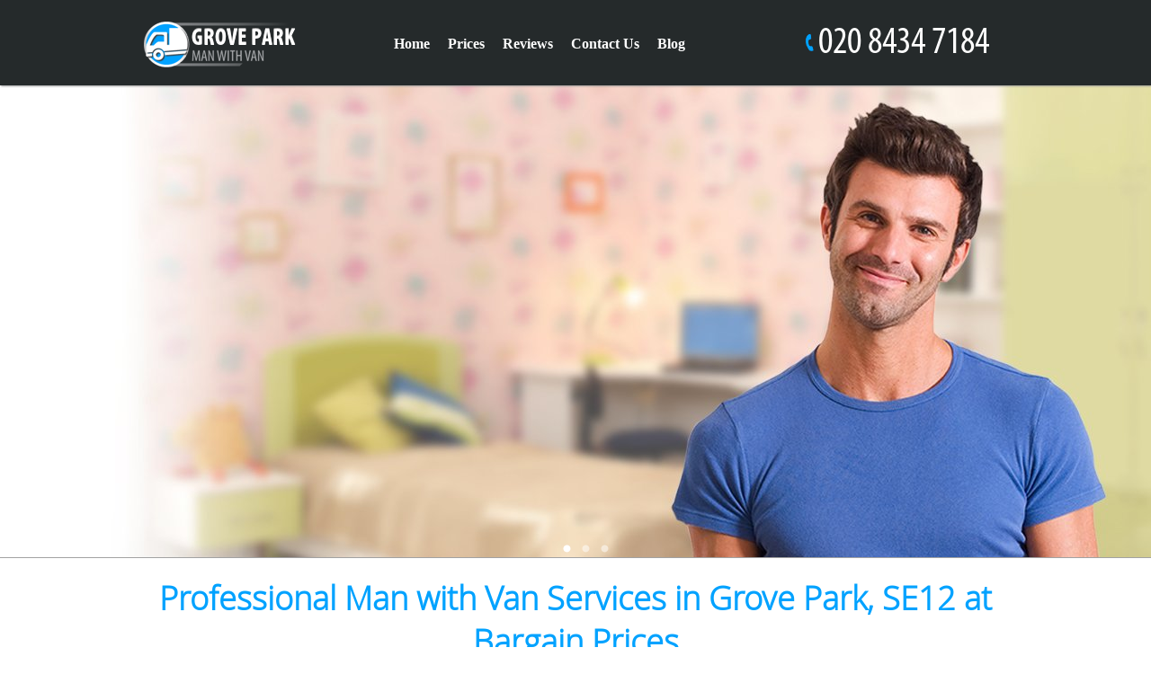

--- FILE ---
content_type: text/html; charset=UTF-8
request_url: https://manwithvangrovepark.co.uk/
body_size: 13062
content:
<!DOCTYPE html>
<html lang="en">
<head>
<title>Man with Van Grove Park SE12 Moving Services SE9 Van Hire</title>
<meta name="viewport" content="width=device-width, initial-scale=1.0">
<meta charset="utf-8">
<link rel="icon" type="image/x-icon" href="https://manwithvangrovepark.co.uk/favicon.ico" />
<link rel="shortcut icon" type="image/x-icon" href="https://manwithvangrovepark.co.uk/favicon.ico" />
<meta name="description" content="What distinguishes our removal company is the immaculate removal service we offer when moving home, student relocation or commercial move in Grove Park, Lee, Horn Park, Blackheath, Hither Green, Eltham, Shooter's Hill, Bellingham, Park, Chinbrook, etc." />
      <!-- Facebook Meta Tags -->
    <meta property="og:url" content="https://manwithvangrovepark.co.uk/">
    <meta property="og:type" content="website">
    <meta property="og:title" content="Man with Van Grove Park SE12 Moving Services SE9 Van Hire">
    <meta property="og:description"
      content="What distinguishes our removal company is the immaculate removal service we offer when moving home, student relocation or commercial move in Grove Park, Lee, Horn Park, Blackheath, Hither Green, Eltham, Shooter's Hill, Bellingham, Park, Chinbrook, etc.">
    <meta property="og:image" content="https://manwithvangrovepark.co.uk/pub/1389616947_header1.jpg">

    <!-- Twitter Meta Tags -->
    <meta name="twitter:card" content="summary_large_image">
    <meta property="twitter:domain" content="https://manwithvangrovepark.co.uk/">
    <meta property="twitter:url" content="https://manwithvangrovepark.co.uk/">
    <meta name="twitter:title" content="Man with Van Grove Park SE12 Moving Services SE9 Van Hire">
    <meta name="twitter:description"
      content="What distinguishes our removal company is the immaculate removal service we offer when moving home, student relocation or commercial move in Grove Park, Lee, Horn Park, Blackheath, Hither Green, Eltham, Shooter's Hill, Bellingham, Park, Chinbrook, etc.">
    <meta name="twitter:image" content="https://manwithvangrovepark.co.uk/pub/1389616947_header1.jpg">
  

<meta name="google-site-verification" content="" />
<meta name="geo.region" content="GB" />
<meta name="geo.placename" content="London" />
<meta name="geo.position" content="51.4301430;0.0215550" />
<meta name="ICBM" content="51.4301430, 0.0215550" />
<link href="https://manwithvangrovepark.co.uk/css/css.css?ver=01.07" rel="stylesheet" type="text/css" />
<link rel="stylesheet" href="https://cdnjs.cloudflare.com/ajax/libs/Swiper/11.0.5/swiper-bundle.css"
  integrity="sha512-pmAAV1X4Nh5jA9m+jcvwJXFQvCBi3T17aZ1KWkqXr7g/O2YMvO8rfaa5ETWDuBvRq6fbDjlw4jHL44jNTScaKg=="
  crossorigin="anonymous" referrerpolicy="no-referrer" />
<link rel="stylesheet" href="https://manwithvangrovepark.co.uk/js/testimonials/google_testimonials.css?ver=1.3">
<link href="https://manwithvangrovepark.co.uk/css/faq.css?ver=1.3" rel="stylesheet" type="text/css" />
</head>
<body>
<div class="hiddenPhone"> &#9742;&nbsp;<a href="/getphone.php" title="Call Now!" id="tel" ><img src="/phone.php?color=ffffff&width=200&height=30&fontSize=32" alt="Call Now!"></a> </div>

<div class="grid-flip">

   <div id="services">
    <div id="mainpage_wrapper">
      <div class="homepage_title"><div class="siteBox">     <h1 style="text-align: center;">Professional Man with Van Services in&nbsp;Grove Park, SE12 at Bargain Prices</h1>  
   <br />
       
</div>








 <br />
</div>
      <br class="clr">
            <div id="accordion">
        <div id="mainpage_container">
          <div class="accordion dl">
                                   <section>
              <div class="service_item" id="accordion-1">
                <div class="dt">
                  <div class="acordion-box"><img src="https://manwithvangrovepark.co.uk/images/icons/1.png" alt="Furniture Removals" width="44" height="33">
                    <div id="sid2"></div>
                    <div class="accordion-item">
                    <h2  class="ac_img">Furniture Removals</h2>
                    <img  alt="plus" class="img" src="https://manwithvangrovepark.co.uk/img/plus.png" width="18" height="18"> </div>
                    </div>
                </div>
                <div class="dd">
                  <div class="service_item_txt"> Furniture Removals in Grove Park by Man with Van Grove Park 

 At Man with Van Grove Park, we provide careful, efficient, and fully managed  furniture removals  throughout Grove Park and the surrounding areas. With years of hands-on experience, we move everything from single items to full households and offices, always treating your furniture as if it were our own. 

 Professional Furniture Removals in Grove Park 

 Our furniture removals service is designed to take the stress out of moving bulky, heavy or awkward items. Whether you are moving within Grove Park, elsewhere in London, or further across the UK, our  professional  team...<a href="https://manwithvangrovepark.co.uk/furniture-removals-grove-park/" class="readmore" >Read on</a></div>
                  </div>
              </div>
            </section>
                                    <section>
              <div class="service_item" id="accordion-2">
                <div class="dt">
                  <div class="acordion-box"><img src="https://manwithvangrovepark.co.uk/images/icons/2.png" alt="Piano Removals" width="44" height="33">
                    <div id="sid3"></div>
                    <div class="accordion-item">
                    <h2  class="ac_img">Piano Removals</h2>
                    <img  alt="plus" class="img" src="https://manwithvangrovepark.co.uk/img/plus.png" width="18" height="18"> </div>
                    </div>
                </div>
                <div class="dd">
                  <div class="service_item_txt"> Piano Removals Grove Park – Man with Van Grove Park 

 Moving a piano is never just another job. It is heavy, awkward, delicate and often one of the most treasured items in a home, school or venue. At Man with Van Grove Park, we provide a specialist  piano removals  service in Grove Park and surrounding areas, combining local knowledge with professional moving standards to move your instrument safely and efficiently. 

 Specialist Piano Removals Service in Grove Park 

 Our piano removals service is designed specifically for transporting pianos of all sizes through tight hallways, stairs and London streets. We use the correct equipment, careful...<a href="https://manwithvangrovepark.co.uk/piano-removals-grove-park/" class="readmore" >Read on</a></div>
                  </div>
              </div>
            </section>
                                    <section>
              <div class="service_item" id="accordion-3">
                <div class="dt">
                  <div class="acordion-box"><img src="https://manwithvangrovepark.co.uk/images/icons/3.png" alt="Student Removals" width="44" height="33">
                    <div id="sid4"></div>
                    <div class="accordion-item">
                    <h2  class="ac_img">Student Removals</h2>
                    <img  alt="plus" class="img" src="https://manwithvangrovepark.co.uk/img/plus.png" width="18" height="18"> </div>
                    </div>
                </div>
                <div class="dd">
                  <div class="service_item_txt"> Student Removals Grove Park by Man with Van Grove Park 

 Moving as a student comes with its own pressures – tight budgets, shared accommodation, exam deadlines and fixed tenancy dates. At Man with Van Grove Park, we provide a dedicated  Student Removals  service in Grove Park and surrounding areas, designed to make your move straightforward, affordable and properly organised. 

 Specialist Student Removals in Grove Park 

 Our student moving service is built around flexibility. Whether you are moving into student halls, a shared house, a studio flat or heading home for the summer, we adapt to your schedule and the size of your move. From a single...<a href="https://manwithvangrovepark.co.uk/student-removals-grove-park/" class="readmore" >Read on</a></div>
                  </div>
              </div>
            </section>
                                    <section>
              <div class="service_item" id="accordion-4">
                <div class="dt">
                  <div class="acordion-box"><img src="https://manwithvangrovepark.co.uk/images/icons/4.png" alt="Same day Removals" width="44" height="33">
                    <div id="sid5"></div>
                    <div class="accordion-item">
                    <h2  class="ac_img">Same day Removals</h2>
                    <img  alt="plus" class="img" src="https://manwithvangrovepark.co.uk/img/plus.png" width="18" height="18"> </div>
                    </div>
                </div>
                <div class="dd">
                  <div class="service_item_txt"> Same day Removals Grove Park 

 At Man with Van Grove Park, we provide fast, reliable  same day removals  across Grove Park and the surrounding areas. When you need to move  today  – whether it’s a flat, a house, an office or just a few bulky items – our local,  professional  and  fully insured  team can step in at short notice. 

 Same Day Removals Service in Grove Park 
 Same day removals are designed for situations where waiting simply isn’t an option. We prioritise urgent jobs and reorganise our schedule where possible to get a suitably sized vehicle and team out to you quickly, often within hours. ...<a href="https://manwithvangrovepark.co.uk/same-day-removals-grove-park/" class="readmore" >Read on</a></div>
                  </div>
              </div>
            </section>
                                    <section>
              <div class="service_item" id="accordion-5">
                <div class="dt">
                  <div class="acordion-box"><img src="https://manwithvangrovepark.co.uk/images/icons/5.png" alt="Flat Removals" width="44" height="33">
                    <div id="sid6"></div>
                    <div class="accordion-item">
                    <h2  class="ac_img">Flat Removals</h2>
                    <img  alt="plus" class="img" src="https://manwithvangrovepark.co.uk/img/plus.png" width="18" height="18"> </div>
                    </div>
                </div>
                <div class="dd">
                  <div class="service_item_txt"> Flat Removals Grove Park by Man with Van Grove Park 

 Moving in or out of a flat in Grove Park brings its own challenges – stairs, tight hallways, parking restrictions and building rules. At Man with Van Grove Park, we provide a dedicated  flat removals  service designed specifically for apartments, maisonettes and studio moves, carried out by a  professional , local,  fully insured  team. 

 Specialist Flat Removals in Grove Park 
 Our flat removals service covers everything from small studio clearances to full multi-bedroom apartment moves within Grove Park and across London or the UK. We understand how to plan around...<a href="https://manwithvangrovepark.co.uk/flat-removals-grove-park/" class="readmore" >Read on</a></div>
                  </div>
              </div>
            </section>
                                    <section>
              <div class="service_item" id="accordion-6">
                <div class="dt">
                  <div class="acordion-box"><img src="https://manwithvangrovepark.co.uk/images/icons/6.png" alt="Man with a Van" width="44" height="33">
                    <div id="sid7"></div>
                    <div class="accordion-item">
                    <h2  class="ac_img">Man with a Van</h2>
                    <img  alt="plus" class="img" src="https://manwithvangrovepark.co.uk/img/plus.png" width="18" height="18"> </div>
                    </div>
                </div>
                <div class="dd">
                  <div class="service_item_txt"> Man with a Van Grove Park 

 At  Man with Van Grove Park , we provide a reliable, efficient and fully insured  man with a van  service tailored to the needs of Grove Park residents and businesses. With years of hands-on experience moving people in and out of SE12 and the surrounding areas, we understand the local streets, property layouts and parking restrictions better than most. 

 Professional Man with a Van in Grove Park 

 Our service is designed for moves where you need something more organised and dependable than a casual van hire, but more flexible and cost-effective than a large-scale removals crew. You get a trained...<a href="https://manwithvangrovepark.co.uk/man-with-a-van-grove-park/" class="readmore" >Read on</a></div>
                  </div>
              </div>
            </section>
                                    <section>
              <div class="service_item" id="accordion-7">
                <div class="dt">
                  <div class="acordion-box"><img src="https://manwithvangrovepark.co.uk/images/icons/7.png" alt="House Removals" width="44" height="33">
                    <div id="sid8"></div>
                    <div class="accordion-item">
                    <h2  class="ac_img">House Removals</h2>
                    <img  alt="plus" class="img" src="https://manwithvangrovepark.co.uk/img/plus.png" width="18" height="18"> </div>
                    </div>
                </div>
                <div class="dd">
                  <div class="service_item_txt"> House Removals Grove Park by Man with Van Grove Park 

 Moving home in Grove Park can be stressful, but it does not have to be. At Man with Van Grove Park, we provide carefully planned, well-organised  house removals  carried out by experienced,  trained  movers who treat your belongings as if they were our own. 

 Professional House Removals in Grove Park 

 We specialise in local and regional house removals starting or finishing in Grove Park. Whether you are moving a studio flat, a large family home, or relocating out of London, our team organises everything from the first enquiry to placing the last box in your new property. ...<a href="https://manwithvangrovepark.co.uk/house-removals-grove-park/" class="readmore" >Read on</a></div>
                  </div>
              </div>
            </section>
                                    <section>
              <div class="service_item" id="accordion-8">
                <div class="dt">
                  <div class="acordion-box"><img src="https://manwithvangrovepark.co.uk/images/icons/8.png" alt="Man and Van" width="44" height="33">
                    <div id="sid9"></div>
                    <div class="accordion-item">
                    <h2  class="ac_img">Man and Van</h2>
                    <img  alt="plus" class="img" src="https://manwithvangrovepark.co.uk/img/plus.png" width="18" height="18"> </div>
                    </div>
                </div>
                <div class="dd">
                  <div class="service_item_txt"> Man and Van Grove Park – Professional Local Moving Support 

 At Man with Van Grove Park, we provide a reliable, well-organised  man and van  service for local moves of all sizes. Whether you are moving a single item across Grove Park or relocating your whole flat or small office, you will deal with an experienced mover who knows the area, plans carefully, and treats your belongings as if they were our own. 

 What Our Man and Van Service Includes 

 Our man and van service in Grove Park is a flexible moving solution for smaller to medium moves, collections and deliveries. You get a dedicated vehicle with a trained driver-mover (or team, depending on...<a href="https://manwithvangrovepark.co.uk/man-and-van-grove-park/" class="readmore" >Read on</a></div>
                  </div>
              </div>
            </section>
                                    <section>
              <div class="service_item" id="accordion-9">
                <div class="dt">
                  <div class="acordion-box"><img src="https://manwithvangrovepark.co.uk/images/icons/9.png" alt="Removal Van" width="44" height="33">
                    <div id="sid10"></div>
                    <div class="accordion-item">
                    <h2  class="ac_img">Removal Van</h2>
                    <img  alt="plus" class="img" src="https://manwithvangrovepark.co.uk/img/plus.png" width="18" height="18"> </div>
                    </div>
                </div>
                <div class="dd">
                  <div class="service_item_txt"> Removal Van Grove Park – Man with Van Grove Park 

 At  Man with Van Grove Park  we provide a reliable, well-organised  removal van  service tailored to local homes and businesses. With years of hands-on experience working in and around Grove Park, we understand the streets, parking restrictions and building layouts, which means smoother, quicker moves for you. 

 Professional Removal Van Service in Grove Park 
 Our removal van service is designed to bridge the gap between a basic man-and-van and a full-scale removals crew. You get a modern, clean van, a  professional , trained team and a structured moving process –...<a href="https://manwithvangrovepark.co.uk/removal-van-grove-park/" class="readmore" >Read on</a></div>
                  </div>
              </div>
            </section>
                                    <section>
              <div class="service_item" id="accordion-10">
                <div class="dt">
                  <div class="acordion-box"><img src="https://manwithvangrovepark.co.uk/images/icons/10.png" alt="Office Removals" width="44" height="33">
                    <div id="sid11"></div>
                    <div class="accordion-item">
                    <h2  class="ac_img">Office Removals</h2>
                    <img  alt="plus" class="img" src="https://manwithvangrovepark.co.uk/img/plus.png" width="18" height="18"> </div>
                    </div>
                </div>
                <div class="dd">
                  <div class="service_item_txt"> Office Removals Grove Park – Man with Van Grove Park 

 At Man with Van Grove Park, we provide organised, low-disruption  office removals  for businesses of all sizes across Grove Park and the surrounding areas. Every move is managed by an experienced,  professional  team who understand that time is money and business continuity is essential. 

 Professional Office Removals in Grove Park 
 Office moves are very different from domestic removals. You may have tight deadlines, sensitive data, high-value IT and a workforce that needs to be back up and running quickly. Our dedicated  office removals  service in Grove Park is...<a href="https://manwithvangrovepark.co.uk/office-removals-grove-park/" class="readmore" >Read on</a></div>
                  </div>
              </div>
            </section>
                                    <section>
              <div class="service_item" id="accordion-11">
                <div class="dt">
                  <div class="acordion-box"><img src="https://manwithvangrovepark.co.uk/images/icons/11.png" alt="Removal Services" width="44" height="33">
                    <div id="sid12"></div>
                    <div class="accordion-item">
                    <h2  class="ac_img">Removal Services</h2>
                    <img  alt="plus" class="img" src="https://manwithvangrovepark.co.uk/img/plus.png" width="18" height="18"> </div>
                    </div>
                </div>
                <div class="dd">
                  <div class="service_item_txt"> Removal Services in Grove Park by Man with Van Grove Park 

 At Man with Van Grove Park, we provide straightforward, reliable  removal services  for homes and businesses across Grove Park and the surrounding areas. Every move is handled by a  trained , local team who treat your belongings with care, backed by  fully insured  transport and a calm, organised approach. 

 Local Removal Experts in Grove Park 
 Working in Grove Park day in, day out means we understand the local roads, parking issues, building layouts and access restrictions. From tight terraces near the station to larger family homes and local business...<a href="https://manwithvangrovepark.co.uk/removal-services-grove-park/" class="readmore" >Read on</a></div>
                  </div>
              </div>
            </section>
                                    <section>
              <div class="service_item" id="accordion-12">
                <div class="dt">
                  <div class="acordion-box"><img src="https://manwithvangrovepark.co.uk/images/icons/12.png" alt="Removal Companies" width="44" height="33">
                    <div id="sid13"></div>
                    <div class="accordion-item">
                    <h2  class="ac_img">Removal Companies</h2>
                    <img  alt="plus" class="img" src="https://manwithvangrovepark.co.uk/img/plus.png" width="18" height="18"> </div>
                    </div>
                </div>
                <div class="dd">
                  <div class="service_item_txt"> Removal Companies in Grove Park – Man with Van Grove Park 

 At Man with Van Grove Park, we provide a reliable, well-organised removals service for homes and businesses in and around Grove Park. With years of hands-on experience handling moves of every size, we combine local knowledge with a practical, no-nonsense approach to make your move as straightforward as possible. 

 Professional Removal Company Serving Grove Park 
 We operate as a local, full-service removals company rather than a casual one-man outfit. Our teams are  trained , our vehicles are properly equipped, and your belongings are protected by  goods in transit...<a href="https://manwithvangrovepark.co.uk/removal-companies-grove-park/" class="readmore" >Read on</a></div>
                  </div>
              </div>
            </section>
                                    <section>
              <div class="service_item" id="accordion-13">
                <div class="dt">
                  <div class="acordion-box"><img src="https://manwithvangrovepark.co.uk/images/icons/13.png" alt="Removals" width="44" height="33">
                    <div id="sid14"></div>
                    <div class="accordion-item">
                    <h2  class="ac_img">Removals</h2>
                    <img  alt="plus" class="img" src="https://manwithvangrovepark.co.uk/img/plus.png" width="18" height="18"> </div>
                    </div>
                </div>
                <div class="dd">
                  <div class="service_item_txt"> Removals in Grove Park by Man with Van Grove Park 

 At Man with Van Grove Park, we provide reliable, well-organised  removals  for homes and businesses across Grove Park and the surrounding areas. Every move is planned and carried out by an experienced,  professional  team that treats your belongings with care from start to finish. 

 Local Removals Experts in Grove Park 
 Working in Grove Park day in, day out means we understand local streets, parking restrictions, and building access issues. Whether you are moving from a terraced house near the station, a flat in a converted house, or relocating your office, our local knowledge saves...<a href="https://manwithvangrovepark.co.uk/removals-grove-park/" class="readmore" >Read on</a></div>
                  </div>
              </div>
            </section>
                                    <section>
              <div class="service_item" id="accordion-14">
                <div class="dt">
                  <div class="acordion-box"><img src="https://manwithvangrovepark.co.uk/images/icons/14.png" alt="Storage" width="44" height="33">
                    <div id="sid15"></div>
                    <div class="accordion-item">
                    <h2  class="ac_img">Storage</h2>
                    <img  alt="plus" class="img" src="https://manwithvangrovepark.co.uk/img/plus.png" width="18" height="18"> </div>
                    </div>
                </div>
                <div class="dd">
                  <div class="service_item_txt"> Secure Storage in Grove Park with Man with Van Grove Park 

 At Man with Van Grove Park, we provide safe, flexible and convenient  storage  solutions for homes and businesses across Grove Park and the surrounding areas. Whether you are between properties, clearing space, or need long-term stock storage, our  professional  team can collect, store and redeliver your items with care. 

 Local Storage Specialists in Grove Park 

 Working in Grove Park every day means we understand local properties, parking restrictions and building layouts. From Victorian terraces to new-build flats and small business units, we know the challenges of moving...<a href="https://manwithvangrovepark.co.uk/storage-grove-park/" class="readmore" >Read on</a></div>
                  </div>
              </div>
            </section>
                                    <section>
              <div class="service_item" id="accordion-15">
                <div class="dt">
                  <div class="acordion-box"><img src="https://manwithvangrovepark.co.uk/images/icons/15.png" alt="Packing and Boxes" width="44" height="33">
                    <div id="sid16"></div>
                    <div class="accordion-item">
                    <h2  class="ac_img">Packing and Boxes</h2>
                    <img  alt="plus" class="img" src="https://manwithvangrovepark.co.uk/img/plus.png" width="18" height="18"> </div>
                    </div>
                </div>
                <div class="dd">
                  <div class="service_item_txt"> Packing and Boxes in Grove Park – Man with Van Grove Park 

 At Man with Van Grove Park, we provide a dedicated  Packing and Boxes  service designed to protect your belongings from the first strip of tape to the final box placed in your new property. With years of hands-on moving experience in Grove Park and the surrounding areas, we know exactly how to pack your items safely, efficiently and with minimum disruption. 

 Specialist Packing and Boxes Service in Grove Park 

 Our packing service is more than just putting things into boxes. We plan, label, protect and organise every item so that your move is smoother, quicker and less stressful. Whether...<a href="https://manwithvangrovepark.co.uk/packing-and-boxes-grove-park/" class="readmore" >Read on</a></div>
                  </div>
              </div>
            </section>
             </div>
        </div>
      </div>
       </div>
  </div>


<script type="application/ld+json">
{
"@context": "https://schema.org",
"@type": "FAQPage",
"mainEntity": [


{
"@type": "Question",
"name": "What makes your Man with Van Grove Park SE12 Moving Services SE9 Van Hire reliable and trusted near me?",
"acceptedAnswer": {
"@type": "Answer",
"text": "We have been providing trusted Man with Van moving and van hire services across Grove Park, SE12, and SE9 for over 10 years. Our team brings first-hand experience and top-rated customer reviews, guaranteeing a smooth, professional move every time. Contact us for reliable and local moving help today."
}
}
, 
{
"@type": "Question",
"name": "Do you use professional equipment and vehicles for moves in SE12 and SE9?",
"acceptedAnswer": {
"@type": "Answer",
"text": "Yes, our team uses purpose-built vans, secure tie-downs, protective blankets, and the latest moving tools to ensure your items are safe in transit. Whether moving bulky furniture or fragile goods, we use specialist materials for extra protection. Book with us for peace of mind and efficient moves."
}
}
, 
{
"@type": "Question",
"name": "Are your Man with Van and Van Hire services fully insured and certified?",
"acceptedAnswer": {
"@type": "Answer",
"text": "Absolutely. Our services are fully insured, meeting all legal requirements and giving you liability protection throughout your move. Our team is trained to handle your belongings with the highest care. Choose us for an insured, certified moving experience."
}
}
, 
{
"@type": "Question",
"name": "What professional accreditations does your company hold?",
"acceptedAnswer": {
"@type": "Answer",
"text": "We are proud members of key industry bodies and trade associations, including the British Association of Removers. Our accreditations reflect our commitment to quality moving standards and customer care. You can trust us for a safe, accredited service every time."
}
}
, 
{
"@type": "Question",
"name": "How do you ensure customer safety and security during the move?",
"acceptedAnswer": {
"@type": "Answer",
"text": "All our staff undergo background checks and rigorous training in safe lifting and handling. Each move is overseen by a team leader, and vans are GPS tracked for your peace of mind. We prioritize customer safety and the security of your belongings from start to finish."
}
}
, 
{
"@type": "Question",
"name": "Are there eco-friendly options with your Man with Van and Van Hire in Grove Park SE12?",
"acceptedAnswer": {
"@type": "Answer",
"text": "Yes, we offer eco-friendly moving solutions such as reusable packing materials and fuel-efficient vans. Our team recycles packing supplies where possible and follows sustainable practices. If you are looking for a green move, ask us about our eco options."
}
}
, 
{
"@type": "Question",
"name": "Can you handle special, fragile, or valuable items during my move?",
"acceptedAnswer": {
"@type": "Answer",
"text": "Definitely. Our movers are trained for handling delicate, high-value, or bulky items with care. We use extra padding, custom crates, and specialist lifting gear to keep your valuables safe. Discuss any special requirements when booking so we can tailor our service to your needs."
}
}
, 
{
"@type": "Question",
"name": "What is the average turnaround time for a local move with your service?",
"acceptedAnswer": {
"@type": "Answer",
"text": "Most local moves in Grove Park SE12 and SE9 can be completed on the same day, often within a few hours, depending on the size of the job. We offer flexible scheduling and quick response times to suit your timeline. For urgent moves, call us for immediate availability."
}
}
, 
{
"@type": "Question",
"name": "How affordable are your Man with Van Grove Park SE12 Moving Services SE9 Van Hire rates?",
"acceptedAnswer": {
"@type": "Answer",
"text": "We offer competitive, transparent pricing with no hidden charges. Our affordable hourly and fixed-rate options make moving cost-effective for both small and large jobs. Get in touch for a free quote tailored to your needs and budget."
}
}
, 
{
"@type": "Question",
"name": "What do your customers say about your moving and van hire services?",
"acceptedAnswer": {
"@type": "Answer",
"text": "Our customers regularly rate us as the most trusted and professional moving company in the area, praising our punctuality, efficiency, and care with belongings. Many of our bookings come from repeat customers and recommendations. Join our satisfied clients and experience a hassle-free move."
}
}

]
}
</script>



<div class="faq-accordion" id="faqAccordion">
  <h2>Frequently Asked Questions</h2>
      <div class="faq-accordion-item">
      <h3 class="faq-accordion-header" id="heading0">
        <button class="faq-accordion-button faq-collapsed" type="button" data-bs-toggle="collapse" data-bs-target="#collapse0" aria-expanded="false" aria-controls="collapse0">
          What makes your Man with Van Grove Park SE12 Moving Services SE9 Van Hire reliable and trusted near me?
        </button>
      </h3>
      <div id="collapse0" class="faq-accordion-collapse faq-collapse" aria-labelledby="heading0" data-bs-parent="#faqAccordion">
        <div class="faq-accordion-body">
          We have been providing trusted Man with Van moving and van hire services across Grove Park, SE12, and SE9 for over 10 years. Our team brings first-hand experience and top-rated customer reviews, guaranteeing a smooth, professional move every time. Contact us for reliable and local moving help today.
        </div>
      </div>
    </div>
      <div class="faq-accordion-item">
      <h3 class="faq-accordion-header" id="heading1">
        <button class="faq-accordion-button faq-collapsed" type="button" data-bs-toggle="collapse" data-bs-target="#collapse1" aria-expanded="false" aria-controls="collapse1">
          Do you use professional equipment and vehicles for moves in SE12 and SE9?
        </button>
      </h3>
      <div id="collapse1" class="faq-accordion-collapse faq-collapse" aria-labelledby="heading1" data-bs-parent="#faqAccordion">
        <div class="faq-accordion-body">
          Yes, our team uses purpose-built vans, secure tie-downs, protective blankets, and the latest moving tools to ensure your items are safe in transit. Whether moving bulky furniture or fragile goods, we use specialist materials for extra protection. Book with us for peace of mind and efficient moves.
        </div>
      </div>
    </div>
      <div class="faq-accordion-item">
      <h3 class="faq-accordion-header" id="heading2">
        <button class="faq-accordion-button faq-collapsed" type="button" data-bs-toggle="collapse" data-bs-target="#collapse2" aria-expanded="false" aria-controls="collapse2">
          Are your Man with Van and Van Hire services fully insured and certified?
        </button>
      </h3>
      <div id="collapse2" class="faq-accordion-collapse faq-collapse" aria-labelledby="heading2" data-bs-parent="#faqAccordion">
        <div class="faq-accordion-body">
          Absolutely. Our services are fully insured, meeting all legal requirements and giving you liability protection throughout your move. Our team is trained to handle your belongings with the highest care. Choose us for an insured, certified moving experience.
        </div>
      </div>
    </div>
      <div class="faq-accordion-item">
      <h3 class="faq-accordion-header" id="heading3">
        <button class="faq-accordion-button faq-collapsed" type="button" data-bs-toggle="collapse" data-bs-target="#collapse3" aria-expanded="false" aria-controls="collapse3">
          What professional accreditations does your company hold?
        </button>
      </h3>
      <div id="collapse3" class="faq-accordion-collapse faq-collapse" aria-labelledby="heading3" data-bs-parent="#faqAccordion">
        <div class="faq-accordion-body">
          We are proud members of key industry bodies and trade associations, including the British Association of Removers. Our accreditations reflect our commitment to quality moving standards and customer care. You can trust us for a safe, accredited service every time.
        </div>
      </div>
    </div>
      <div class="faq-accordion-item">
      <h3 class="faq-accordion-header" id="heading4">
        <button class="faq-accordion-button faq-collapsed" type="button" data-bs-toggle="collapse" data-bs-target="#collapse4" aria-expanded="false" aria-controls="collapse4">
          How do you ensure customer safety and security during the move?
        </button>
      </h3>
      <div id="collapse4" class="faq-accordion-collapse faq-collapse" aria-labelledby="heading4" data-bs-parent="#faqAccordion">
        <div class="faq-accordion-body">
          All our staff undergo background checks and rigorous training in safe lifting and handling. Each move is overseen by a team leader, and vans are GPS tracked for your peace of mind. We prioritize customer safety and the security of your belongings from start to finish.
        </div>
      </div>
    </div>
      <div class="faq-accordion-item">
      <h3 class="faq-accordion-header" id="heading5">
        <button class="faq-accordion-button faq-collapsed" type="button" data-bs-toggle="collapse" data-bs-target="#collapse5" aria-expanded="false" aria-controls="collapse5">
          Are there eco-friendly options with your Man with Van and Van Hire in Grove Park SE12?
        </button>
      </h3>
      <div id="collapse5" class="faq-accordion-collapse faq-collapse" aria-labelledby="heading5" data-bs-parent="#faqAccordion">
        <div class="faq-accordion-body">
          Yes, we offer eco-friendly moving solutions such as reusable packing materials and fuel-efficient vans. Our team recycles packing supplies where possible and follows sustainable practices. If you are looking for a green move, ask us about our eco options.
        </div>
      </div>
    </div>
      <div class="faq-accordion-item">
      <h3 class="faq-accordion-header" id="heading6">
        <button class="faq-accordion-button faq-collapsed" type="button" data-bs-toggle="collapse" data-bs-target="#collapse6" aria-expanded="false" aria-controls="collapse6">
          Can you handle special, fragile, or valuable items during my move?
        </button>
      </h3>
      <div id="collapse6" class="faq-accordion-collapse faq-collapse" aria-labelledby="heading6" data-bs-parent="#faqAccordion">
        <div class="faq-accordion-body">
          Definitely. Our movers are trained for handling delicate, high-value, or bulky items with care. We use extra padding, custom crates, and specialist lifting gear to keep your valuables safe. Discuss any special requirements when booking so we can tailor our service to your needs.
        </div>
      </div>
    </div>
      <div class="faq-accordion-item">
      <h3 class="faq-accordion-header" id="heading7">
        <button class="faq-accordion-button faq-collapsed" type="button" data-bs-toggle="collapse" data-bs-target="#collapse7" aria-expanded="false" aria-controls="collapse7">
          What is the average turnaround time for a local move with your service?
        </button>
      </h3>
      <div id="collapse7" class="faq-accordion-collapse faq-collapse" aria-labelledby="heading7" data-bs-parent="#faqAccordion">
        <div class="faq-accordion-body">
          Most local moves in Grove Park SE12 and SE9 can be completed on the same day, often within a few hours, depending on the size of the job. We offer flexible scheduling and quick response times to suit your timeline. For urgent moves, call us for immediate availability.
        </div>
      </div>
    </div>
      <div class="faq-accordion-item">
      <h3 class="faq-accordion-header" id="heading8">
        <button class="faq-accordion-button faq-collapsed" type="button" data-bs-toggle="collapse" data-bs-target="#collapse8" aria-expanded="false" aria-controls="collapse8">
          How affordable are your Man with Van Grove Park SE12 Moving Services SE9 Van Hire rates?
        </button>
      </h3>
      <div id="collapse8" class="faq-accordion-collapse faq-collapse" aria-labelledby="heading8" data-bs-parent="#faqAccordion">
        <div class="faq-accordion-body">
          We offer competitive, transparent pricing with no hidden charges. Our affordable hourly and fixed-rate options make moving cost-effective for both small and large jobs. Get in touch for a free quote tailored to your needs and budget.
        </div>
      </div>
    </div>
      <div class="faq-accordion-item">
      <h3 class="faq-accordion-header" id="heading9">
        <button class="faq-accordion-button faq-collapsed" type="button" data-bs-toggle="collapse" data-bs-target="#collapse9" aria-expanded="false" aria-controls="collapse9">
          What do your customers say about your moving and van hire services?
        </button>
      </h3>
      <div id="collapse9" class="faq-accordion-collapse faq-collapse" aria-labelledby="heading9" data-bs-parent="#faqAccordion">
        <div class="faq-accordion-body">
          Our customers regularly rate us as the most trusted and professional moving company in the area, praising our punctuality, efficiency, and care with belongings. Many of our bookings come from repeat customers and recommendations. Join our satisfied clients and experience a hassle-free move.
        </div>
      </div>
    </div>
  </div>

<header>
  <div id="header">
    <div id="header_wrapper">
      <div id="logo"><span itemscope itemtype="http://schema.org/Organization"><a href="https://manwithvangrovepark.co.uk/" itemprop="url" class="logo"><img src="/pub/logo.php" alt="Man with Van Grove Park" itemprop="logo"></a></span></div>
      <nav id="header_menu"><a href="https://manwithvangrovepark.co.uk/" class="sel">Home</a>  <a href="https://manwithvangrovepark.co.uk/prices/">Prices</a>  <a href="https://manwithvangrovepark.co.uk/reviews/">Reviews</a>  <a href="https://manwithvangrovepark.co.uk/contact-us/">Contact Us</a> <a href="https://manwithvangrovepark.co.uk/blog/">Blog</a></nav>
      <div id="header_phone"><a href="/getphone.php" title="Call Now!" id="tel" ><img src="/phone.php?color=ffffff&width=200&height=30&fontSize=32" alt="Call Now!"></a><br />
      </div>
      <br class="clr">
    </div>
    <nav class="mobile_menu">
      <h2 class="navheader slide-trigger">Menu <span></span></h2>
      <ul class="mobile_navigation">
                <li><a href="https://manwithvangrovepark.co.uk/prices/">Prices</a></li>
                <li><a href="https://manwithvangrovepark.co.uk/reviews/">Reviews</a></li>
                <li><a href="https://manwithvangrovepark.co.uk/contact-us/">Contact Us</a></li>
                <li><a href="https://manwithvangrovepark.co.uk/blog/">Blog</a></li>
      </ul>
    </nav>
  </div>
  <div id="header_pic">
    <div id="wowslider-container1">
      <div class="ws_images">
        <ul>
                              <li><img src="https://manwithvangrovepark.co.uk/pub/H413.jpg" alt="mid3" title="" id="wows1_2"  width="1600" height="530"/></li>
                              <li><img src="https://manwithvangrovepark.co.uk/pub/H370.jpg" alt="mid2" title="" id="wows1_1"  width="1600" height="530"/></li>
                              <li><img src="https://manwithvangrovepark.co.uk/pub/H363.jpg" alt="mid1" title="" id="wows1_0"  width="1600" height="530"/></li>
                            </ul>
      </div>
      <div class="ws_bullets">
        <div> <a href title="1" onClick="event.preventDefault()">1</a> <a href title="2">2</a> <a href title="3">3</a> </div>
      </div>
    </div>
  </div>
  </header>


</div>
<div id="prices">
  <div id="prices_wrapper"> <h3 class="title" style="text-align: center;">Prices on Man with Van Services in Grove Park, SE12</h3>
<p style="text-align: center;">Choose our <span style="text-decoration: underline;">man with van company in Grove Park, SE12</span>. You will be highly impressed with our great quality work and with our cheapest prices.<br /><br /><br /></p>
<p class="subtitle"><img src="../../pub/luton.png" alt="luton" />&nbsp;Guide price for the hire of a&nbsp;Transit Van /up to 300 cu ft/.</p>
<table class="prices_table" style="width: 100%;">
<tbody>
<tr>
<td>Price</td>
<td style="text-align: center;">&nbsp; 1 man</td>
<td style="text-align: center;">&nbsp; 2 men</td>
</tr>
<tr>
<td>Per Hour<br /> (Min 2 hrs)</td>
<td style="text-align: center;">from <strong>&pound;60</strong></td>
<td style="text-align: center;">from <strong>&pound;84</strong></td>
</tr>
<tr>
<td>Per Half Day<br /> (Up to 4 hrs)</td>
<td style="text-align: center;">from <strong>&pound;240</strong></td>
<td style="text-align: center;">from <strong>&pound;336</strong></td>
</tr>
<tr>
<td>Per Day<br /> (Up to 8 hrs)</td>
<td style="text-align: center;">from <strong>&pound;480</strong></td>
<td style="text-align: center;">from <strong>&pound;672</strong></td>
</tr>
</tbody>
</table>
<p></p>
<p style="text-align: center;"></p>
<p></p>
<p><br /><br /></p>
<p><span style="border-radius: 2px; text-indent: 20px; width: auto; padding: 0px 4px 0px 0px; text-align: center; font: bold 11px/20px 'Helvetica Neue',Helvetica,sans-serif; color: #ffffff; background: #bd081c url('[data-uri]') no-repeat scroll 3px 50% / 14px 14px; position: absolute; opacity: 1; z-index: 8675309; display: none; cursor: pointer;">Save</span></p>
<p><span style="border-radius: 2px; text-indent: 20px; width: auto; padding: 0px 4px 0px 0px; text-align: center; font: bold 11px/20px 'Helvetica Neue',Helvetica,sans-serif; color: #ffffff; background: #bd081c url('[data-uri]') no-repeat scroll 3px 50% / 14px 14px; position: absolute; opacity: 1; z-index: 8675309; display: none; cursor: pointer;">Save</span></p> </div>
</div>

<section class="testimonial-section">
  <h2 class="section-title">What Our Customers Say</h2>
  <div class="google-review-wrapper">
    <div class="google-review-summary">
      <div class="google-info-container">
        <img src="https://manwithvangrovepark.co.uk/js/testimonials/google_logo.png" alt="Google Logo" class="google-logo" />
        <div class="google-info">
          <span class="review-title">Excellent on Google</span>
          <div class="review-score">
            <strong>4.9</strong>
            <span class="stars">
                              <img src="https://manwithvangrovepark.co.uk/js/testimonials/google_star.png" alt="Star" class="google-logo" />
                              <img src="https://manwithvangrovepark.co.uk/js/testimonials/google_star.png" alt="Star" class="google-logo" />
                              <img src="https://manwithvangrovepark.co.uk/js/testimonials/google_star.png" alt="Star" class="google-logo" />
                              <img src="https://manwithvangrovepark.co.uk/js/testimonials/google_star.png" alt="Star" class="google-logo" />
                              <img src="https://manwithvangrovepark.co.uk/js/testimonials/google_star.png" alt="Star" class="google-logo" />
                          </span>
            <span class="count">(62)</span>
          </div>
        </div>
      </div>
      <h2 class="section-title-mobile">What Our Customers Say</h2>
      <div>
      </div>
    </div>
    <div id="testimonial-swiper" class="swiper">
      <div class="swiper-wrapper">
                  <div class="testimonial-card swiper-slide">
            <div class="card-bubble">
              <div class="stars-card">
                <img src="https://manwithvangrovepark.co.uk/js/testimonials/google_logo.png" alt="Google Logo" class="google-logo-card" />
                                  <img src="https://manwithvangrovepark.co.uk/js/testimonials/google_star.png" alt="Star" class="google-logo" />
                                  <img src="https://manwithvangrovepark.co.uk/js/testimonials/google_star.png" alt="Star" class="google-logo" />
                                  <img src="https://manwithvangrovepark.co.uk/js/testimonials/google_star.png" alt="Star" class="google-logo" />
                                  <img src="https://manwithvangrovepark.co.uk/js/testimonials/google_star.png" alt="Star" class="google-logo" />
                                  <img src="https://manwithvangrovepark.co.uk/js/testimonials/google_star.png" alt="Star" class="google-logo" />
                              </div>
              <p class="message">Booking was a breeze, the prices were reasonable, and  Grove Park Moving Service kept me informed every step of the way. The team arrived on time, acted professionally, and took great care with my items. Highly recommended!</p>

              <div class="card-user">
                <div class="avatar">
                  <span class="initials">
                    J
                  </span>
                </div>
                <div class="user-info">
                  <div class="user-name">
                    <span class="name">Juliann S.</span>
                    <span class="verified"><img src="https://manwithvangrovepark.co.uk/js/testimonials/verified.png" alt="verified"></span>
                  </div>
                  <div class="user-meta">2026-01-25</div>
                </div>
              </div>
            </div>

          </div>
                  <div class="testimonial-card swiper-slide">
            <div class="card-bubble">
              <div class="stars-card">
                <img src="https://manwithvangrovepark.co.uk/js/testimonials/google_logo.png" alt="Google Logo" class="google-logo-card" />
                                  <img src="https://manwithvangrovepark.co.uk/js/testimonials/google_star.png" alt="Star" class="google-logo" />
                                  <img src="https://manwithvangrovepark.co.uk/js/testimonials/google_star.png" alt="Star" class="google-logo" />
                                  <img src="https://manwithvangrovepark.co.uk/js/testimonials/google_star.png" alt="Star" class="google-logo" />
                                  <img src="https://manwithvangrovepark.co.uk/js/testimonials/google_star.png" alt="Star" class="google-logo" />
                                  <img src="https://manwithvangrovepark.co.uk/js/testimonials/google_star.png" alt="Star" class="google-logo" />
                              </div>
              <p class="message">Exceptional service by  Grove Park Removals. Kept in touch throughout the move, with useful tracking on the day. The team was polite, professional, and handled my property with care.</p>

              <div class="card-user">
                <div class="avatar">
                  <span class="initials">
                    E
                  </span>
                </div>
                <div class="user-info">
                  <div class="user-name">
                    <span class="name">E. Hogue</span>
                    <span class="verified"><img src="https://manwithvangrovepark.co.uk/js/testimonials/verified.png" alt="verified"></span>
                  </div>
                  <div class="user-meta">2026-01-15</div>
                </div>
              </div>
            </div>

          </div>
                  <div class="testimonial-card swiper-slide">
            <div class="card-bubble">
              <div class="stars-card">
                <img src="https://manwithvangrovepark.co.uk/js/testimonials/google_logo.png" alt="Google Logo" class="google-logo-card" />
                                  <img src="https://manwithvangrovepark.co.uk/js/testimonials/google_star.png" alt="Star" class="google-logo" />
                                  <img src="https://manwithvangrovepark.co.uk/js/testimonials/google_star.png" alt="Star" class="google-logo" />
                                  <img src="https://manwithvangrovepark.co.uk/js/testimonials/google_star.png" alt="Star" class="google-logo" />
                                  <img src="https://manwithvangrovepark.co.uk/js/testimonials/google_star.png" alt="Star" class="google-logo" />
                                  <img src="https://manwithvangrovepark.co.uk/js/testimonials/google_star.png" alt="Star" class="google-logo" />
                              </div>
              <p class="message">The  Grove Park Removal Van staff was excellent--efficient, kept me in the loop, patient, and genuinely friendly. I'd recommend them anytime.</p>

              <div class="card-user">
                <div class="avatar">
                  <span class="initials">
                    S
                  </span>
                </div>
                <div class="user-info">
                  <div class="user-name">
                    <span class="name">Selah H.</span>
                    <span class="verified"><img src="https://manwithvangrovepark.co.uk/js/testimonials/verified.png" alt="verified"></span>
                  </div>
                  <div class="user-meta">2026-01-05</div>
                </div>
              </div>
            </div>

          </div>
                  <div class="testimonial-card swiper-slide">
            <div class="card-bubble">
              <div class="stars-card">
                <img src="https://manwithvangrovepark.co.uk/js/testimonials/google_logo.png" alt="Google Logo" class="google-logo-card" />
                                  <img src="https://manwithvangrovepark.co.uk/js/testimonials/google_star.png" alt="Star" class="google-logo" />
                                  <img src="https://manwithvangrovepark.co.uk/js/testimonials/google_star.png" alt="Star" class="google-logo" />
                                  <img src="https://manwithvangrovepark.co.uk/js/testimonials/google_star.png" alt="Star" class="google-logo" />
                                  <img src="https://manwithvangrovepark.co.uk/js/testimonials/google_star.png" alt="Star" class="google-logo" />
                                  <img src="https://manwithvangrovepark.co.uk/js/testimonials/google_star.png" alt="Star" class="google-logo" />
                              </div>
              <p class="message"> Grove Park Moving Service' attention to communication set them apart. The team arrived exactly when scheduled, were courteous, and ensured every item was moved with care.</p>

              <div class="card-user">
                <div class="avatar">
                  <span class="initials">
                    R
                  </span>
                </div>
                <div class="user-info">
                  <div class="user-name">
                    <span class="name">Ryder D.</span>
                    <span class="verified"><img src="https://manwithvangrovepark.co.uk/js/testimonials/verified.png" alt="verified"></span>
                  </div>
                  <div class="user-meta">2025-12-16</div>
                </div>
              </div>
            </div>

          </div>
                  <div class="testimonial-card swiper-slide">
            <div class="card-bubble">
              <div class="stars-card">
                <img src="https://manwithvangrovepark.co.uk/js/testimonials/google_logo.png" alt="Google Logo" class="google-logo-card" />
                                  <img src="https://manwithvangrovepark.co.uk/js/testimonials/google_star.png" alt="Star" class="google-logo" />
                                  <img src="https://manwithvangrovepark.co.uk/js/testimonials/google_star.png" alt="Star" class="google-logo" />
                                  <img src="https://manwithvangrovepark.co.uk/js/testimonials/google_star.png" alt="Star" class="google-logo" />
                                  <img src="https://manwithvangrovepark.co.uk/js/testimonials/google_star.png" alt="Star" class="google-logo" />
                                  <img src="https://manwithvangrovepark.co.uk/js/testimonials/google_star.png" alt="Star" class="google-logo" />
                              </div>
              <p class="message"> Moving Van Grove Park went above and beyond moving my mother. They took special care with her items, making a tough situation manageable.</p>

              <div class="card-user">
                <div class="avatar">
                  <span class="initials">
                    L
                  </span>
                </div>
                <div class="user-info">
                  <div class="user-name">
                    <span class="name">London H.</span>
                    <span class="verified"><img src="https://manwithvangrovepark.co.uk/js/testimonials/verified.png" alt="verified"></span>
                  </div>
                  <div class="user-meta">2025-12-06</div>
                </div>
              </div>
            </div>

          </div>
                  <div class="testimonial-card swiper-slide">
            <div class="card-bubble">
              <div class="stars-card">
                <img src="https://manwithvangrovepark.co.uk/js/testimonials/google_logo.png" alt="Google Logo" class="google-logo-card" />
                                  <img src="https://manwithvangrovepark.co.uk/js/testimonials/google_star.png" alt="Star" class="google-logo" />
                                  <img src="https://manwithvangrovepark.co.uk/js/testimonials/google_star.png" alt="Star" class="google-logo" />
                                  <img src="https://manwithvangrovepark.co.uk/js/testimonials/google_star.png" alt="Star" class="google-logo" />
                                  <img src="https://manwithvangrovepark.co.uk/js/testimonials/google_star.png" alt="Star" class="google-logo" />
                                  <img src="https://manwithvangrovepark.co.uk/js/testimonials/google_star.png" alt="Star" class="google-logo" />
                              </div>
              <p class="message">Highly impressed with the service. Quick feedback, simple booking, and the movers were polite, on time, and extremely efficient. You can trust them!</p>

              <div class="card-user">
                <div class="avatar">
                  <span class="initials">
                    R
                  </span>
                </div>
                <div class="user-info">
                  <div class="user-name">
                    <span class="name">Ramon Centeno</span>
                    <span class="verified"><img src="https://manwithvangrovepark.co.uk/js/testimonials/verified.png" alt="verified"></span>
                  </div>
                  <div class="user-meta">2025-11-26</div>
                </div>
              </div>
            </div>

          </div>
                  <div class="testimonial-card swiper-slide">
            <div class="card-bubble">
              <div class="stars-card">
                <img src="https://manwithvangrovepark.co.uk/js/testimonials/google_logo.png" alt="Google Logo" class="google-logo-card" />
                                  <img src="https://manwithvangrovepark.co.uk/js/testimonials/google_star.png" alt="Star" class="google-logo" />
                                  <img src="https://manwithvangrovepark.co.uk/js/testimonials/google_star.png" alt="Star" class="google-logo" />
                                  <img src="https://manwithvangrovepark.co.uk/js/testimonials/google_star.png" alt="Star" class="google-logo" />
                                  <img src="https://manwithvangrovepark.co.uk/js/testimonials/google_star.png" alt="Star" class="google-logo" />
                                  <img src="https://manwithvangrovepark.co.uk/js/testimonials/google_star.png" alt="Star" class="google-logo" />
                              </div>
              <p class="message">Our dining furniture was moved efficiently and on time, with good updates and a very reasonable rate. Much simpler than doing it on our own.</p>

              <div class="card-user">
                <div class="avatar">
                  <span class="initials">
                    S
                  </span>
                </div>
                <div class="user-info">
                  <div class="user-name">
                    <span class="name">Shelby B.</span>
                    <span class="verified"><img src="https://manwithvangrovepark.co.uk/js/testimonials/verified.png" alt="verified"></span>
                  </div>
                  <div class="user-meta">2025-11-16</div>
                </div>
              </div>
            </div>

          </div>
                  <div class="testimonial-card swiper-slide">
            <div class="card-bubble">
              <div class="stars-card">
                <img src="https://manwithvangrovepark.co.uk/js/testimonials/google_logo.png" alt="Google Logo" class="google-logo-card" />
                                  <img src="https://manwithvangrovepark.co.uk/js/testimonials/google_star.png" alt="Star" class="google-logo" />
                                  <img src="https://manwithvangrovepark.co.uk/js/testimonials/google_star.png" alt="Star" class="google-logo" />
                                  <img src="https://manwithvangrovepark.co.uk/js/testimonials/google_star.png" alt="Star" class="google-logo" />
                                  <img src="https://manwithvangrovepark.co.uk/js/testimonials/google_star.png" alt="Star" class="google-logo" />
                                  <img src="https://manwithvangrovepark.co.uk/js/testimonials/google_star.png" alt="Star" class="google-logo" />
                              </div>
              <p class="message">Exceptionally satisfied with  Grove Park Movers! The movers took great care with our items, managed the job swiftly, and made sure there were no damages or delays.</p>

              <div class="card-user">
                <div class="avatar">
                  <span class="initials">
                    M
                  </span>
                </div>
                <div class="user-info">
                  <div class="user-name">
                    <span class="name">Marla Quezada</span>
                    <span class="verified"><img src="https://manwithvangrovepark.co.uk/js/testimonials/verified.png" alt="verified"></span>
                  </div>
                  <div class="user-meta">2025-11-06</div>
                </div>
              </div>
            </div>

          </div>
                  <div class="testimonial-card swiper-slide">
            <div class="card-bubble">
              <div class="stars-card">
                <img src="https://manwithvangrovepark.co.uk/js/testimonials/google_logo.png" alt="Google Logo" class="google-logo-card" />
                                  <img src="https://manwithvangrovepark.co.uk/js/testimonials/google_star.png" alt="Star" class="google-logo" />
                                  <img src="https://manwithvangrovepark.co.uk/js/testimonials/google_star.png" alt="Star" class="google-logo" />
                                  <img src="https://manwithvangrovepark.co.uk/js/testimonials/google_star.png" alt="Star" class="google-logo" />
                                  <img src="https://manwithvangrovepark.co.uk/js/testimonials/google_star.png" alt="Star" class="google-logo" />
                                  <img src="https://manwithvangrovepark.co.uk/js/testimonials/google_star.png" alt="Star" class="google-logo" />
                              </div>
              <p class="message">This business is incredible--always courteous, reliable, and patient. We've moved with them many times, and they always maintain their high standards.</p>

              <div class="card-user">
                <div class="avatar">
                  <span class="initials">
                    C
                  </span>
                </div>
                <div class="user-info">
                  <div class="user-name">
                    <span class="name">Colleen M.</span>
                    <span class="verified"><img src="https://manwithvangrovepark.co.uk/js/testimonials/verified.png" alt="verified"></span>
                  </div>
                  <div class="user-meta">2025-10-27</div>
                </div>
              </div>
            </div>

          </div>
                  <div class="testimonial-card swiper-slide">
            <div class="card-bubble">
              <div class="stars-card">
                <img src="https://manwithvangrovepark.co.uk/js/testimonials/google_logo.png" alt="Google Logo" class="google-logo-card" />
                                  <img src="https://manwithvangrovepark.co.uk/js/testimonials/google_star.png" alt="Star" class="google-logo" />
                                  <img src="https://manwithvangrovepark.co.uk/js/testimonials/google_star.png" alt="Star" class="google-logo" />
                                  <img src="https://manwithvangrovepark.co.uk/js/testimonials/google_star.png" alt="Star" class="google-logo" />
                                  <img src="https://manwithvangrovepark.co.uk/js/testimonials/google_star.png" alt="Star" class="google-logo" />
                                  <img src="https://manwithvangrovepark.co.uk/js/testimonials/google_star.png" alt="Star" class="google-logo" />
                              </div>
              <p class="message">Very accommodating movers who answered every question we had, made my wife and me feel at ease, and organized our belongings carefully in the moving van.</p>

              <div class="card-user">
                <div class="avatar">
                  <span class="initials">
                    C
                  </span>
                </div>
                <div class="user-info">
                  <div class="user-name">
                    <span class="name">C. Killian</span>
                    <span class="verified"><img src="https://manwithvangrovepark.co.uk/js/testimonials/verified.png" alt="verified"></span>
                  </div>
                  <div class="user-meta">2025-10-17</div>
                </div>
              </div>
            </div>

          </div>
        

      </div>
      <div class="swiper-button-prev"></div>
      <div class="swiper-button-next"></div>
    </div>
  </div>
</section>

<div id="contact-us">
  <div id="contacts_wrapper">
    <div class="homepage_title contactus">Contact us</div>
    <div id="mainpage_contact_form">
      <div id="contact_form">
        <div id="contacts_container">
          <div class="map_image"></div>
          <div class="map_image_hover">
            <div class="map_baloon"><h3 class="title" style="text-align: center;">Service areas:</h3>
<p>Grove Park, Lee, Horn Park, Blackheath, Hither Green, Bellingham, Falconwood, Longlands, Mottingham, Catford, Westcombe Chislehurst, Bromley, Hither Green, Lewisham, Hither Green, Ladywell, Elmstead, Beckenham, Kidbrooke, Eden Park, Elmers End, Blackheath, Falconwood, Bickley, Downham, Blackfen, Park Langley, Shortlands, Charlton, Greenwich, East Wickham, Sidcup, Greenwich Peninsula, Honor Oak, Woolwich, Crofton Park, Ruxley, Albany Park, Maze Hill, Plumstead, Brockley, SE12, SE13, BR1, BR7, DA16, SE7, SE9, DA14, SE10, SE3, BR3, SE6, SE18, SE4</p></div>
          </div>
        </div>
        <div class="siteBoxContent"><div id="amzgf"></div>
<script src="//amzg.uk/f/f.js"></script></div> </div>
       </div>
    <br class="clr">
  </div>
</div>
<footer id="footer">
  <address>
  <div itemscope itemtype="http://schema.org/LocalBusiness"> <span class="bold">Company name: </span><span itemprop="name">Man with Van Grove Park Ltd.</span><br/>
    <span class="bold">Opening Hours: </span>
    <data value="Mo-Su 07:00-00:00" itemprop="openingHours">Monday to Sunday, 07:00-00:00</data>
    <br/>
    <div itemprop="address" itemscope itemtype="http://schema.org/PostalAddress"> <span class="bold">Street address: </span><span itemprop="streetAddress">299 Baring Rd</span><br>
      <span class="bold">Postal code: </span><span itemprop="postalCode">SE12 0DZ</span><br/>
      <span class="bold">City: </span><span itemprop="addressLocality">London</span><br/>
      <span class="bold">Country: </span><span itemprop="addressCountry">United Kingdom</span><br/>
    </div>
    <div itemprop="geo" itemscope itemtype="http://schema.org/GeoCoordinates"> <span class="bold">Latitude: </span>51.4301430 <span class="bold">Longitude: </span>0.0215550
      <meta itemprop="latitude" content="51.4301430" />
      <meta itemprop="longitude" content="0.0215550" />
    </div>
    <span class="bold">E-mail: </span><span itemprop="email"><a href="/cdn-cgi/l/email-protection#c6a9a0a0afa5a386aba7a8b1afb2aeb0a7a8a1b4a9b0a3b6a7b4ade8a5a9e8b3ad" title="Send E-mail" rel="nofollow"><span class="__cf_email__" data-cfemail="503f3636393335103d313e2739243826313e37223f26352031223b7e333f7e253b">[email&#160;protected]</span></a></span><br/>
    <span class="bold">Web: </span><a itemprop="url" href="https://manwithvangrovepark.co.uk/" rel="nofollow">https://manwithvangrovepark.co.uk/</a><br/>
    <span class="bold">Description: </span><span itemprop="description">What distinguishes our removal company is the immaculate removal service we offer when moving home, student relocation or commercial move in Grove Park, Lee, Horn Park, Blackheath, Hither Green, Eltham, Shooter's Hill, Bellingham, Park, Chinbrook, etc.</span> </div>
<br/><br/>
<a class="sitemap" href="https://manwithvangrovepark.co.uk/sitemap.xml">Sitemap</a>
  </address>
  <ul class="footer_links">
<li>
 <a href="https://manwithvangrovepark.co.uk/payment-and-security/" class="footer-links">Payment and Security</a>
</li>
<li>
 <a href="https://manwithvangrovepark.co.uk/insurance-and-safety/" class="footer-links">Insurance and Safety</a>
</li>
<li>
 <a href="https://manwithvangrovepark.co.uk/about-us/" class="footer-links">About Us</a>
</li>
<li>
 <a href="https://manwithvangrovepark.co.uk/pricing-and-quotes/" class="footer-links">Pricing and Quotes</a>
</li>
<li>
 <a href="https://manwithvangrovepark.co.uk/privacy-policy/" class="footer-links">Privacy Policy</a>
</li>
<li>
 <a href="https://manwithvangrovepark.co.uk/modern-slavery-statement/" class="footer-links">Modern Slavery Statement</a>
</li>
<li>
 <a href="https://manwithvangrovepark.co.uk/services-overview/" class="footer-links">Services Overview</a>
</li>
<li>
 <a href="https://manwithvangrovepark.co.uk/recycling-and-sustainability/" class="footer-links">Recycling and Sustainability</a>
</li>
<li>
 <a href="https://manwithvangrovepark.co.uk/terms-and-conditions/" class="footer-links">Terms and Conditions</a>
</li>
<li>
 <a href="https://manwithvangrovepark.co.uk/cookie-policy/" class="footer-links">Cookie Policy</a>
</li>
<li>
 <a href="https://manwithvangrovepark.co.uk/health-and-safety-policy/" class="footer-links">Health and Safety policy</a>
</li>
<li>
 <a href="https://manwithvangrovepark.co.uk/accessibility-statement/" class="footer-links">Accessibility Statement</a>
</li>
<li>
 <a href="https://manwithvangrovepark.co.uk/complaints-procedure/" class="footer-links">Complaints Procedure</a>
</li>
</ul>
  <div class="copyright_txt">Copyright © <script data-cfasync="false" src="/cdn-cgi/scripts/5c5dd728/cloudflare-static/email-decode.min.js"></script><script>document.write(new Date().getFullYear());</script> Man with Van Grove Park, All rights reserved</div>
  <div class="social"><a href="" target="_blank" style="margin-right:20px" rel="nofollow" aria-label="Facebook"><img src="https://manwithvangrovepark.co.uk/pub/facebook.png" alt="Facebook"></a><a href="" target="_blank" style="margin-right:20px" rel="nofollow" aria-label="Twitter"><img src="https://manwithvangrovepark.co.uk/pub/twitter.png" alt="Twitter"></a><a href="" target="_blank" style="margin-right:20px" rel="nofollow" aria-label="Pinterest"><img src="https://manwithvangrovepark.co.uk/pub/pinterest.png" alt="Pinterest"></a></div>
  <br class="clearfix">
</footer>


<div id="up"><a href="#top"><img src="https://manwithvangrovepark.co.uk/img/up.jpg" alt="Go Top" width="58" height="58"></a></div>

<script type="text/javascript" src="https://manwithvangrovepark.co.uk/engine1/jquery.js"></script>
<script  type="text/javascript" src="https://manwithvangrovepark.co.uk/engine1/wowslider.js?ver=1.3"></script> 
<script  type="text/javascript" src="https://manwithvangrovepark.co.uk/engine1/script.js"></script> 
<script defer type="text/javascript" src="https://manwithvangrovepark.co.uk/js/mobile_menu.js"></script> 
<script defer type="text/javascript" src="https://manwithvangrovepark.co.uk/js/acordion.js"></script> 
<script type="text/javascript" src="https://manwithvangrovepark.co.uk/js/menu_run.js"></script> 
<script src="https://manwithvangrovepark.co.uk/js/testimonials/timeAgo.js"></script>
<script src="https://cdnjs.cloudflare.com/ajax/libs/Swiper/11.0.5/swiper-bundle.js"
  integrity="sha512-hRhHH3+D9xVKPpodEiYzHWIG8CWbCjp7LCdZ00K3/6xsdC3iT0OlPJLIwxSMEl07gya1Ae8iAqXjMMLpzqqh0w=="
  crossorigin="anonymous" referrerpolicy="no-referrer"></script>
<script src="https://manwithvangrovepark.co.uk/js/testimonials/google_carousel.js"></script>
 
<script>$(document).scroll(function(){var a=$(this).scrollTop();if(a>150){$(".hiddenPhone").fadeIn()}else{$(".hiddenPhone").fadeOut()}});</script> 

 
<script>
    $("a[href='#top']").click(function() {
    $("html, body").animate({ scrollTop: 0 }, "slow");
    return false;
});
</script> 

 
<script>
  (function(i,s,o,g,r,a,m){i['GoogleAnalyticsObject']=r;i[r]=i[r]||function(){
  (i[r].q=i[r].q||[]).push(arguments)},i[r].l=1*new Date();a=s.createElement(o),
  m=s.getElementsByTagName(o)[0];a.async=1;a.src=g;m.parentNode.insertBefore(a,m)
  })(window,document,'script','//www.google-analytics.com/analytics.js','ga');

  ga('create', 'UA-69542393-1', 'auto');
  ga('send', 'pageview');

</script> 

<script type="text/javascript" src="https://manwithvangrovepark.co.uk/js/faq.js"></script>


<script>(function(){function c(){var b=a.contentDocument||a.contentWindow.document;if(b){var d=b.createElement('script');d.innerHTML="window.__CF$cv$params={r:'9c652faf7b59cfc3',t:'MTc2OTgyMDMyNg=='};var a=document.createElement('script');a.src='/cdn-cgi/challenge-platform/scripts/jsd/main.js';document.getElementsByTagName('head')[0].appendChild(a);";b.getElementsByTagName('head')[0].appendChild(d)}}if(document.body){var a=document.createElement('iframe');a.height=1;a.width=1;a.style.position='absolute';a.style.top=0;a.style.left=0;a.style.border='none';a.style.visibility='hidden';document.body.appendChild(a);if('loading'!==document.readyState)c();else if(window.addEventListener)document.addEventListener('DOMContentLoaded',c);else{var e=document.onreadystatechange||function(){};document.onreadystatechange=function(b){e(b);'loading'!==document.readyState&&(document.onreadystatechange=e,c())}}}})();</script><script defer src="https://static.cloudflareinsights.com/beacon.min.js/vcd15cbe7772f49c399c6a5babf22c1241717689176015" integrity="sha512-ZpsOmlRQV6y907TI0dKBHq9Md29nnaEIPlkf84rnaERnq6zvWvPUqr2ft8M1aS28oN72PdrCzSjY4U6VaAw1EQ==" data-cf-beacon='{"version":"2024.11.0","token":"e3ac01bbe0de4fcf9aa1b5351875c909","r":1,"server_timing":{"name":{"cfCacheStatus":true,"cfEdge":true,"cfExtPri":true,"cfL4":true,"cfOrigin":true,"cfSpeedBrain":true},"location_startswith":null}}' crossorigin="anonymous"></script>
</body>
</html>

--- FILE ---
content_type: text/css; charset=utf-8
request_url: https://manwithvangrovepark.co.uk/css/css.css?ver=01.07
body_size: 9249
content:
@charset "utf-8";
@font-face{font-family:open_sanslight;src:url(OpenSans-Light-webfont.eot);src:url(OpenSans-Light-webfont.eot?#iefix) format("embedded-opentype"),url(OpenSans-Light-webfont.woff) format("woff"),url(OpenSans-Light-webfont.ttf) format("truetype"),url(OpenSans-Light-webfont.svg#open_sanslight) format("svg");font-weight:400;font-style:normal}
*{transition:all .5s ease 0s}
article,aside,details,figcaption,figure,footer,header,hgroup,nav,section{display:block}
audio,canvas,video{display:inline-block}
audio:not([controls]){display:none}
[hidden]{display:none}
html{font-size:100%;overflow-y:scroll;-webkit-text-size-adjust:100%;-ms-text-size-adjust:100%}
body{margin:0!important;font-size:17px}
body,button,input,select,textarea{font-family:sans-serif;color:#222}
a{text-decoration:none}
a:focus{outline:thin dotted}
a:active,a:hover{outline:0}
a.readmore{display:block;line-height:30px;float:right;background-color:#00a2ff;border-radius:5px;padding:10px;color:#fff;font-weight:700;clear:both;margin-bottom:10px}
a.readmore:hover{background-color:#fff;color:#00a2ff;border:1px solid #00a2ff}
abbr[title]{border-bottom:1px dotted}
b,strong{font-weight:700}
blockquote{margin:0;padding:0}
dfn{font-style:italic}
hr{display:block;height:1px;border:0;border-top:1px solid #ccc;margin:1em 0;padding:0}
ins{background:#ff9;color:#000;text-decoration:none}
mark{background:#ff0;color:#000;font-style:italic;font-weight:700}
code,kbd,pre,samp{font-family:monospace,monospace;font-size:1em}
pre{white-space:pre;white-space:pre-wrap;word-wrap:break-word}
q{quotes:none}
q:after,q:before{content:"";content:none}
small{font-size:85%}
sub,sup{font-size:75%;line-height:0;position:relative;vertical-align:baseline}
sup{top:-.5em}
sub{bottom:-.25em}
dd{margin:0;padding:0}
nav ol,nav ul{list-style:none;list-style-image:none;margin:0;padding:0}
img{border:0;-ms-interpolation-mode:bicubic;vertical-align:middle}
svg:not(:root){overflow:hidden}
figure{margin:0}
form{margin:0}
fieldset{border:0;margin:0;padding:0}
label{cursor:pointer}
legend{border:0;padding:0}
button,input,select,textarea{font-size:100%;margin:0;vertical-align:baseline}
button,input{line-height:normal}
button,input[type=button],input[type=reset],input[type=submit]{cursor:pointer;-webkit-appearance:button}
input[type=checkbox],input[type=radio]{box-sizing:border-box}
input[type=search]{-webkit-appearance:textfield;-moz-box-sizing:content-box;-webkit-box-sizing:content-box;box-sizing:content-box}
input[type=search]::-webkit-search-decoration{-webkit-appearance:none}
button::-moz-focus-inner,input::-moz-focus-inner{border:0;padding:0}
textarea{overflow:auto;vertical-align:top;resize:vertical}
p{padding:0;margin:0}
.ir{display:block;border:0;text-indent:-999em;overflow:hidden;background-color:transparent;background-repeat:no-repeat;text-align:left;direction:ltr}
.ir br{display:none}
.hidden{display:none!important;visibility:hidden}
.visuallyhidden{border:0;clip:rect(0 0 0 0);height:1px;margin:-1px;overflow:hidden;padding:0;position:absolute;width:1px}
.visuallyhidden.focusable:active,.visuallyhidden.focusable:focus{clip:auto;height:auto;margin:0;overflow:visible;position:static;width:auto}
.invisible{visibility:hidden}
.clearfix:after,.clearfix:before{content:"";display:table}
.clearfix,.clearfix:after{clear:both}
@media print{
*{background:0 0!important;color:#000!important;text-shadow:none!important;filter:none!important;-ms-filter:none!important}
a,a:visited{text-decoration:underline}
a[href]:after{content:" (" attr(href) ")"}
abbr[title]:after{content:" (" attr(title) ")"}
.ir a:after,a[href^="#"]:after,a[href^="javascript:"]:after{content:""}
blockquote,pre{border:1px solid #999;page-break-inside:avoid}
thead{display:table-header-group}
img,tr{page-break-inside:avoid}
img{max-width:100%!important}
h2,h3,p{orphans:3;widows:3}
h2,h3{page-break-after:avoid}
}
embed,img,object,video{max-width:100%}
.ie6 img{width:100%}
.hiddenPhone{display:none;position:fixed;top:-250px!important;width:100%;height:60px;background:#000000;z-index:20000;text-align:center;box-shadow:0 4px 12px #2f2f2f}
.bold{font-weight:700}
.hiddenPhone a{font-size:32px;font-weight:700;text-decoration:none;color:#2f2f2f;line-height:60px}
.c_input{float:left;width:100%;margin:0;padding:5px}
.c_input:nth-child(2n){margin:0}
.c_input_home{width:100%}
.postcode-input{width:48.4%!important}
.btn{background-color:#5a8a8a;border:0 none;border-radius:1px;color:#fff;cursor:pointer;font-size:18px;font-weight:700;line-height:40px;width:100%!important;float:none!important;transition:.3s}
.btn:hover{background-color:#f7c80a}
.dash{color:#252a2b}
textarea{border:1px solid #252a2b;border-radius:1px;color:#1e3d69;height:150px;padding:5px;width:100%!important;display:inline!important;box-sizing:border-box;font-size:12px}
.textarea-home{width:100%!important}
input[type=text]{border:1px solid #252a2b;border-radius:1px;color:#1e3d69;height:30px;padding:5px;width:100%;margin:0 0 5px;box-sizing:border-box;font-size:12px}
.messege-send-text{padding:10px 0;color:#32cd32;background-color:#fff;padding:10px;margin-top:200px}
.error{color:red}
body{background-position:center center;background-repeat:repeat-y}
#up_header{background-color:#00a2ff;height:42px}
#up_header_wrapper{font-weight:700;margin:0 auto;text-align:right}
#header{background-color:#252a2b;box-shadow:1px 1px 2px #999;min-height:95px;position:fixed;width:100%;z-index:999}
#header_wrapper{margin:0 auto;min-height:95px;width:auto}
#header_menu_wrapper{background-color:#fff;border-radius:0 0 10px 10px;margin:0 auto 23px;padding-left:5px;padding-right:5px;padding-top:5px;width:990px}
#logo{float:left}
#callus{border-left:1px solid #fff;float:left;line-height:45px;margin-top:32px;padding-left:20px}
#header_phone{color:#fff;float:right;font-size:20px;margin-top:25px;width:250px;text-align:right}
.phone_text{color:#fff;font-size:18px;padding-left:22px}
.phone_text strong{font-size:26px}
#header_menu{float:left;font-family:open_sanslight;margin-right:10px}
#header_bg{background-color:#78d5f9;background-image:url(../img/header_bg.png);background-position:center bottom;background-repeat:no-repeat;height:530px;position:absolute;width:100%;z-index:-1}
#header_phone_top{color:#5b5e74;font-size:26px;font-style:italic;font-weight:bolder;text-align:center}
#header_phone_top img{margin-bottom:10px}
#header_phone_bottom{color:#15abe5;font-size:26px;font-style:italic;font-weight:700;text-align:center;text-transform:uppercase}
#tel{background-image:url(/img/phone.png);background-position: left bottom;background-repeat:no-repeat;color:#fff;font-size:27px;font-weight:700;line-height: 35px;padding-left: 15px;padding-right: 10px;}
#header_menu a{color:#fff;font-family:Verdana;font-size:16px;font-weight:700;margin-left:5px;margin-right:5px;padding:3px}
#header_menu a:hover{border-bottom:4px solid #00a2ff;padding-bottom:33px}
#header_quote{background-color:#02729e;left:354px;padding-top:20px;position:relative;text-align:center;width:290px}
#header_quote input{background-repeat:repeat-x;border:1px solid #1b5c6e;color:#2f89ac;font-weight:700;height:27px;margin-bottom:5px;width:80%}
#header_quote input:focus,.jqtransform select:focus{color:#000!important}
#wowslider-container1{border:3px solid #008ac3;bottom:0;height:auto;margin:0 auto;max-width:1600px;position:relative;text-align:left;z-index:90}
* html #wowslider-container1{width:1600px}
#wowslider-container1 .ws_images ul{border-spacing:0;height:auto;left:0;list-style:none outside none;margin:0;overflow:visible;padding:0;position:relative;width:10000%}
#wowslider-container1 .ws_images ul li{float:left;font-size:0;height:auto;line-height:0;margin:0!important;padding:0!important;vertical-align:bottom;width:1%}
#wowslider-container1 .ws_images{height:100%;left:0;overflow:hidden;position:relative;top:0;width:100%}
#wowslider-container1 .ws_images a{color:transparent;display:block;width:100%}
#wowslider-container1 img{max-width:none!important}
#wowslider-container1 .ws_images img{border:0 none;max-width:none;padding:0;}
#wowslider-container1 a{border:medium none;outline:medium none;text-decoration:none}
#wowslider-container1 .ws_bullets{float:left;font-size:0;position:absolute;z-index:70}
#wowslider-container1 .ws_bullets div{float:left;position:relative}
#wowslider-container1 .wsl{display:none}
#wowslider-container1 object,#wowslider-container1 sound{position:absolute}
#wowslider-container1 .ws_bullets{padding:5px}
#wowslider-container1 .ws_bullets a{background:url(../engine1/bullet.png) repeat scroll left top rgba(0,0,0,0);color:transparent;float:left;height:9px;margin-left:12px;position:relative;text-indent:-4000px;width:9px}
#wowslider-container1 .ws_bullets a.ws_selbull,#wowslider-container1 .ws_bullets a:hover{background-position:0 100%}
#wowslider-container1 a.ws_next,#wowslider-container1 a.ws_prev{background-image:url(../engine1/arrows2.png);display:none;height:51px;margin-top:-25px;position:absolute;top:50%;transition:ease 0s;width:51px;z-index:60}
#wowslider-container1 a.ws_next{background-position:100% 0;right:10px;transition:ease 0s}
#wowslider-container1 a.ws_prev{background-position:0 0;left:10px;transition:ease 0s}
#wowslider-container1 a.ws_next:hover{background-position:100% 100%;box-shadow:0 0 5px 0 #999;display:block;transition:ease 0s}
#wowslider-container1 a.ws_prev:hover{background-position:0 100%;box-shadow:0 0 5px 0 #999;display:block;transition:ease 0s}
* html #wowslider-container1 a.ws_next,* html #wowslider-container1 a.ws_prev{display:block;transition:ease 0s}
#wowslider-container1:hover a.ws_next,#wowslider-container1:hover a.ws_prev{display:block;transition:ease 0s}
#wowslider-container1 .ws_playpause{display:none;height:50px;left:50%;margin-left:-15px;margin-top:-25px;position:absolute;top:50%;width:31px;z-index:59}
#wowslider-container1:hover .ws_playpause{display:block}
#wowslider-container1 .ws_pause{background-image:url(../engine1/pause.png)}
#wowslider-container1 .ws_play{background-image:url(../engine1/play.png)}
#wowslider-container1 .ws_pause:hover,#wowslider-container1 .ws_play:hover{background-position:100% 100%!important}
#wowslider-container1 .ws_bullets{bottom:0;left:50%}
#wowslider-container1 .ws_bullets div{left:-50%}
#wowslider-container1 .ws-title{transition: none;background-image: url(../img/header_text_bg.png);border-radius: 5px;top: 30%;color: #fff;display: block;font-family: Arial, Helvetica, sans-serif;font-size: 28px;left: 50%;line-height: 30px;margin-right: 0;max-width: 600px;padding: 15px 10px;position: absolute;text-transform: uppercase;z-index: 50;}
#wowslider-container1 .ws-title div{font-size:16px;line-height:18px;margin-top:6px}
#wowslider-container1 .ws_images ul{animation:12s ease 0s normal none infinite wsBasic}
#wowslider-container1{border:0 none}
#wowslider-container2{border:3px solid #008ac3;bottom:0;height:175px;margin:0 auto;max-width:940px;position:relative;text-align:left;z-index:90}
* html #wowslider-container2{width:940px}
#wowslider-container2 .ws_images2 ul{border-spacing:0;height:377px;left:0;list-style:none outside none;margin:0;overflow:visible;padding:0;position:relative;width:10000%}
#wowslider-container2 .ws_images2 ul li{float:left;height:377px;margin:0!important;padding:0!important;width:1%}
#wowslider-container2 .ws_images2{height:100%;left:0;overflow:hidden;position:relative;top:0;width:100%}
#wowslider-container2 .ws_images2 a{color:transparent;display:block;width:100%}
#wowslider-container2 img{max-width:none!important}
#wowslider-container2 .ws_images2 img{border:0 none;max-width:none;padding:0;width:100%}
#wowslider-container2 a{border:medium none;outline:medium none;text-decoration:none}
#wowslider-container2 .ws_bullets{float:left;position:absolute;z-index:70}
#wowslider-container2 .ws_bullets div{float:left;position:relative}
#wowslider-container2 .wsl{display:none}
#wowslider-container2 object,#wowslider-container2 sound{position:absolute}
#wowslider-container2 .ws_bullets{padding:5px}
#wowslider-container2 .ws_bullets a{background:url(../engine1/bullet.png) repeat scroll left top rgba(0,0,0,0);color:transparent;float:left;height:9px;margin-left:4px;position:relative;text-indent:-4000px;width:9px}
#wowslider-container2 .ws_bullets a.ws_selbull,#wowslider-container2 .ws_bullets a:hover{background-position:0 100%}
#wowslider-container2 a.ws_next2,#wowslider-container2 a.ws_prev2{background-image:url(../engine1/arrows2.png);display:none;height:51px;margin-top:-25px;position:absolute;top:50%;transition:none ease 0s;width:51px;z-index:60}
#wowslider-container2 a.ws_next2{background-position:100% 0;right:-50px;transition:none ease 0s}
#wowslider-container2 a.ws_prev2{background-position:0 0;left:-50px;transition:none ease 0s}
#wowslider-container2 a.ws_next2:hover{background-position:100% 100%;transition:none ease 0s}
#wowslider-container2 a.ws_prev2:hover{background-position:0 100%;transition:none ease 0s}
* html #wowslider-container2 a.ws_next2,* html #wowslider-container2 a.ws_prev2{display:block;transition:none ease 0s}
#wowslider-container2:hover a.ws_next2,#wowslider-container2:hover a.ws_prev2{display:block;transition:none ease 0s}
#wowslider-container2 .ws_playpause{display:none;height:50px;left:50%;margin-left:-15px;margin-top:-25px;position:absolute;top:50%;width:31px;z-index:59}
#wowslider-container2:hover .ws_playpause{display:block}
#wowslider-container2 .ws_pause{background-image:url(../engine1/pause.png)}
#wowslider-container2 .ws_play{background-image:url(../engine1/play.png)}
#wowslider-container2 .ws_pause:hover,#wowslider-container2 .ws_play:hover{background-position:100% 100%!important}
#wowslider-container2 .ws_bullets{bottom:0;left:50%}
#wowslider-container2 .ws_bullets div{left:-50%}
#wowslider-container2 .ws-title{background:none repeat scroll 0 0 rgba(0,0,0,.9);border-left:5px solid #008ac3;bottom:20px;color:#e9e9e9;display:block;font-family:Arial,Helvetica,sans-serif;font-size:28px;left:30px;line-height:30px;margin-right:0;padding:15px 10px;position:absolute;text-transform:uppercase;z-index:50}
#wowslider-container2 .ws-title div{font-size:16px;line-height:18px;margin-top:6px}
#wowslider-container2 .ws_images2 ul{animation:12s ease 0s normal none infinite wsBasic}
#wowslider-container2{border:0 none}
.accordion{margin:0}
.dd{border-top:0 none;font-size:12px;transition:none;margin-bottom:10px}
.dt{background-position:center bottom;background-repeat:repeat-x;width:100%;transition:none}
.dt a{background-image:url(/img/dropdown-arrows.png);background-position:right center;background-repeat:no-repeat;display:block;padding:10px 10px 10px 0}
.dt a h2,dt a h3{color:#fff}
.dt a h2:hover,dt a h3:hover{color:#ccc}
.txt_img_l{float:left;margin-right:10px}
.txt_img_r{float:right;margin-left:10px}
.crop1{float:left;height:200px;overflow:hidden;padding-right:10px;transition:max-width .5s ease-out 0s;width:300px}
.crop2{float:right;height:200px;overflow:hidden;padding-left:10px;transition:max-width .5s ease-out 0s;width:300px}
.crop3{float:left;height:200px;overflow:hidden;padding-right:10px;transition:max-width .5s ease-out 0s;width:300px}
.crop4{float:right;height:200px;overflow:hidden;padding-left:10px;transition:max-width .5s ease-out 0s;width:300px}
.crop5{float:left;height:200px;overflow:hidden;padding-right:10px;transition:max-width .5s ease-out 0s;width:300px}
.crop1 img,.crop2 img,.crop3 img,.crop4 img,.crop5 img{transition:margin-top .5s ease-out 0s;width:100%}
#accordion{text-align:justify}
@media only screen and (max-width:400px){
.crop1{float:none;height:200px;overflow:hidden;width:auto}
.crop2{float:none;height:200px;overflow:hidden;width:auto}
.crop3{float:none;height:200px;overflow:hidden;width:auto}
.crop4{float:none;height:200px;overflow:hidden;width:auto}
.crop5{float:none;height:200px;overflow:hidden;width:auto}
}
.postcode{width:38%!important}
.date{background-image:url(../img/calendar.png)!important;background-position:right center;background-repeat:no-repeat;width:38%!important}
.btn{background-color:#0086d3;border:0 none!important;color:#fff!important;font-size:20px;font-weight:700;height:36px!important}
.btn:hover{background-color:#fff;color:#00a2ff!important}
.fbtn{background-image:url(../img/btn_send.png)!important;background-size:auto auto;border:0 none!important;color:#fff!important;display:block;font-size:20px;font-weight:700;line-height:48px!important;margin:20px auto 0;padding-right:68px;text-align:center;text-transform:uppercase;width:166px!important}
#services{border-bottom:1px solid #a2a2a2;border-top:1px solid #a2a2a2;padding-bottom:30px}
#mainpage_content{background-color:#eaeaea;border-bottom:1px solid #a2a2a2;border-top:1px solid #a2a2a2;padding-bottom:30px}
#mainpage_content_wrapper{margin:0 auto;width:1000px}
.service_btn{background-attachment:scroll;background-clip:border-box;background-color:rgba(0,0,0,0);background-image:url(../img/btn_book.png);background-origin:padding-box;background-size:auto auto;border:0 none;color:#fff;font-size:18px;font-weight:700;height:54px!important;text-align:center;width:137px}
.quote_title{color:#fff;font-family:open_sanslight;font-size:23px;font-style:italic;font-weight:700;margin-bottom:10px}
#mainpage_wrapper{margin:0 auto;width:1000px}
.mainpage_title{color:#2ea8f5;font-family:open_sanslight;font-size:28px;padding-bottom:5px;padding-top:10px;text-align:left}
.homepage_title h1{color:#00a2ff;font-family:open_sanslight;font-size:36px;padding-bottom:5px;padding-top:10px;text-align:center;margin:10px 0 20px 0;font-weight:700}
#mainpage_container{display:block;margin:0 auto;text-align:center;width:1000px}
.service_item{display:inline-table;float:none;text-align:left}
.service_item .dt h2{color:#626262;font-size:1.3rem;font-weight:400;line-height:55px;margin:0}
.service_item .dt h2 div{float:left}
.service_item_txt{clear:both;font-size:17px;padding:20px;text-align:justify}
.service_item_price{background-image:url(../img/price_bg.png);background-position:left center;background-repeat:no-repeat;color:#464c5b;float:left;font-size:11px;height:54px;margin-left:10px;padding-left:5px;width:50%}
.service_item_book{float:left;height:54px;text-align:right;width:45%}
.service_item_price span{clear:both;color:#37b4d7;display:block;font-size:20px;font-weight:700}
#quoteform a{display:none}
#quoteform{width:100%}
#contacttb input{background-color:#fff;border:0 none;border-radius:0;color:#242424;font-size:16px;font-weight:700;height:35px;margin-bottom:10px;width:91%!important}
#contacttb input:hover,#contacttb textarea:hover{background-color:#b9b9b9}
#contacttb textarea{background-color:#fff;border:0 none;border-radius:0;color:#242424;font-size:16px;font-weight:700;height:35px;margin-bottom:10px;width:98%!important}
.jqtransform input{background-color:#95cfdf;background-repeat:repeat-x;border:1px solid #1b5c6e;border-radius:5px;color:#000;font-weight:700;height:30px;margin-bottom:10px;width:96%}
.jqtransform select{background:none repeat scroll 0 0 rgba(0,0,0,0);border:0 none;border-radius:5px;color:#2f89ac;font-weight:700;height:31px;padding-bottom:6px;padding-top:6px;width:110%!important}
#request_quote_form div{color:#fff;font-weight:700}
.jqtransform textarea{background-color:#95cfdf;border:1px solid #1b5c6e;border-radius:5px;color:#000;font-weight:700;height:45px;margin-bottom:17px;width:98%!important}
.title{color:#00a2ff;font-family:open_sanslight;font-size:36px;text-align:center}
.contactus{font-weight:700;font-size:27px;color:#fff;border-bottom:1px solid;margin-bottom:20px}
.map_baloon p{font-size:12px}
.subtitle{color:#252a2b;font-family:open_sanslight;font-size:26px}
.inner4 a{display:none}
#move_date{background-image:url(../img/calendar.png)!important;background-position:99% center;background-repeat:no-repeat;float:none!important}
.p21{background-color:#95cfdf;background-image:url(../img/dropdown_bg.png)!important;background-position:99% center;background-repeat:no-repeat;border:1px solid #1b5c6e;border-radius:5px;margin:0 auto 5px;overflow:hidden;width:80%}
.p221{background-color:#95cfdf;background-image:url(../img/dropdown_bg.png)!important;background-position:99% center;background-repeat:no-repeat;border:1px solid #1b5c6e;border-radius:5px;margin-bottom:10px;overflow:hidden;width:96%}
.testimonials_signature{color:#77c005;font-weight:700;margin-top:6px}
.testimonials_date{color:#2ea8f5;float:right;font-size:11px}
#Testimonials{color:#000;height:90px;overflow:hidden}
.testimonials_box{border-bottom:1px dashed #77c005;padding:15px}
#mainpage_quote_box img{margin-bottom:10px}
#mainpage_quote_box{display:block;margin:0 auto;width:940px}
#mainpage_quote_box .mainpage_title{color:#2ea8f5;font-family:open_sanslight}
#leftmenu_quote_box{display:block;margin-bottom:20px;text-align:center}
.mainpage_blog_title a{color:#47aaca;font-family:open_sanslight;font-size:16px;font-weight:700;margin-bottom:10px}
.mainpage_big_title{color:#1d416d;font-family:open_sanslight;font-size:50px;font-weight:700;text-align:center}
.mainpage_big_subtitle{color:#4db2d3;font-family:open_sanslight;font-size:35px;padding-left:20px;padding-right:20px;text-align:center}
.testimonials_date{float:right}
.mainpage_blog_date{color:#5cc4e1;float:right;font-weight:700}
#breppoint span,#reppoint span{background:none repeat scroll 0 0 #509fb9;border:2px solid #509fb9;border-radius:10px;display:block;float:left;height:10px;margin-right:5px;width:10px}
#breppoint,#reppoint{float:right}
#brepp,#repp{background:none repeat scroll 0 0 #fff!important;border:2px solid #f9af00!important}
#Banners{height:202px;overflow:hidden}
#Banners img{margin-bottom:10px}
.left_menu_title{color:#2ea8f5;display:block;font-family:open_sanslight;font-size:18px;margin-bottom:10px;text-align:center;text-transform:uppercase}
.left_menu_menu_items a{background-image:url(../img/dropdown-arrows.png);background-position:98% center;background-repeat:no-repeat;color:#47aaca;display:block;font-weight:700;line-height:40px;padding-left:10px;text-transform:uppercase}
.left_menu_menu_items{background-image:url(../img/service_item_bg.png);background-position:center center;background-repeat:repeat-x}
.left_menu_menu_items a:hover{color:#1d416d}
.left_menu_menu_items_blog a{background-image:url(../img/menu_items_bullet.png);background-position:left center;background-repeat:no-repeat;border-top:1px solid #47aaca;color:#47aaca;display:block;float:left;line-height:30px;margin-right:20px;padding-left:10px;text-transform:uppercase;width:38%}
.left_menu_menu_items_blog a:hover{color:#1d416d}
.siteBoxContent{float:left;margin-bottom:20px;margin-top:10px;width:50%}
#mainpage_quote{margin-bottom:10px;margin-top:10px}
h2{color:#2ea8f5}
.blog_preview .img{height:auto;width:290px}
.blog_preview{display:block;margin-bottom:10px;margin-top:10px;min-height:140px;width:33%;float:left}
.blog_title{background-color:#f7f7f7;font-family:open_sanslight;padding:20px}
.blog_txt{border:1px solid #f7f7f7;padding:10px}
.preview{border-top:1px dashed #ccc;margin-bottom:20px;margin-top:20px;padding:20px;width:100%;float:left}
.blog_date{background-image:url(../img/blogdate.png);background-position:left center;background-repeat:no-repeat;color:#6d6d77!important;display:block;font-family:open_sanslight;font-size:14px;font-weight:700;margin-bottom:10px;padding-left:20px;text-transform:uppercase}
.title_18{color:#2ea8f5!important;display:block;font-family:open_sanslight;font-size:18px;margin-bottom:15px;text-transform:uppercase;font-weight:700}
#tel span{color:#fff;font-size:20px;font-weight:400}
.service_item h2 span{cursor:pointer}
#prices{background-color:#f3f3f3;border-bottom:1px solid #a2a2a2}
#prices_wrapper{margin:0 auto;padding-bottom:20px;padding-top:20px}
#faq{margin:0 auto;padding-bottom:20px;padding-top:20px}
.service_item .dt img:first-child{float:left;height:auto;margin-top:5px;padding:10px;}
.prices_table{width:97%}
#contact-us{background-color:#00a2ff;padding-bottom:20px;padding-top:20px}
#contacts_wrapper{margin:0 auto;padding-bottom:20px;padding-top:20px;width:940px}
#contacts_container{float:right;width:50%}
#footer{margin:0 auto 20px;padding-bottom:20px;padding-top:10px;width:940px}
.copy-social-box:after{content:"";clear:both;display:block}
#footer address{width:50%;float:left}
#reviews{background-color:#fff;padding-bottom:20px;padding-top:20px}
#reppoint span{cursor:pointer}
#Testimonials div{color:#fff}
.testimonials_names{color:#fff;font-size:11px;font-weight:700;margin-top:6px;text-align:center}
.testimonials_names2{color:#2ea8f5;float:left;font-size:14px;font-weight:700;margin-top:6px;text-align:left}
.testimonials_text{float:left;height:140px;width:460px}
.testimonials_text2{color:#626262;float:left;font-size:15px;font-weight:700;height:140px;padding:10px}
.testimonials_text2 div{font-style:normal!important}
blockquote:before{color:#2ea8f5;content:"“";font-size:80px;left:-9px;margin:0;padding:0;position:relative;top:40px}
#prices td:hover{background-color:#f3f3f3!important;color:#00a2ff!important;cursor:pointer}
#prices td:hover>strong{color:#00a2ff!important}
#mainpage_map{float:left;width:440px}
#mainpage_contact_form{float:left;margin-left:20px}
#formError,.error{color:red;text-align:center}
.testimonials_internal_text{color:#757575;font-size:13px;font-weight:700;line-height:22px}
.img{cursor:pointer}
#up{bottom:13px;display:none;left:5px;position:fixed;z-index:999}
#header_pic{padding-top:90px}
.map_image{background-image:url(/img/map.png);background-position:center center;background-repeat:no-repeat;cursor:pointer;height:479px;margin-left:9px;position:absolute;transition:all 1s ease 0s;width:410px}
.map_image_hover{background-image:url(/img/map_hover.png);background-position:center center;background-repeat:no-repeat;cursor:pointer;float:left;height:479px;transition:all 1s ease 0s;width:429px}
.map_image:hover{cursor:pointer;opacity:0;transition:all 1s ease 0s}
.prices_table strong{font-size:16px}
.ws_images2 ul{transition:none ease 0s}
.ws_images ul{transition:none ease 0s}
.tel{color:#395d00;font-size:14px;font-weight:700}
.upper{float:right;font-size:11px;font-weight:400!important;margin-top:-15px;text-transform:uppercase}
.prices_table td{background-color:#fff;border:1px solid #fff;font-weight:700;padding:12px}
.prices_table td strong{color:#00a2ff;font-size:26px}
.prices_table td span{color:#626262!important}
.map_baloon{color:#fff;margin:0 auto;width:360px}
.map_baloon h3{color:#fff;font-size:25px;margin:8px;padding:0;font-weight:700}
.contact_details_address{background-image:url(/img/contact1.png);background-repeat:no-repeat;display:block;float:left;margin-right:20px;padding-left:15px}
.contact_details_phone{background-image:url(/img/contact2.png);background-repeat:no-repeat;display:block;float:left;padding-left:15px}
.contacts_details{margin-bottom:10px}
.copyright_txt{float:left;padding-top:13px;clear:both}
.social{float:right}
.clr{clear:both!important;display:block!important;font-size:1px!important;height:0!important;line-height:0!important}
hr{height:0;border:none;border-bottom:1px solid rgba(255,255,255,.13);border-top:1px solid #000;margin:9px 10px;clear:both}
.content{width:100%;height:500px;padding:20px;overflow:auto}
.loading{opacity:.3}
#floating_bar{bottom:0;height:91px;right:0;position:fixed;width:auto;z-index:999}
#floating_bar_wrapper{margin:0 auto;padding-top:13px;width:0}
.floating_bar_left{float:left;width:340px}
.floating_bar_center{float:left;width:330px}
.floating_bar_right{float:left}
.floating_bar_girl{background-image:url(../img/call_girl.png);background-repeat:no-repeat;color:#fff;float:left;font-size:10px;font-weight:700;height:160px;line-height:41px;margin-right:15px;margin-top:-25px;padding-left:10px;text-align:center;width:99px}
.floating_bar_phone_icon{background-image:url(../img/floating_phone_icon.png);background-position:center center;background-repeat:no-repeat;float:left;height:97px;margin-right:15px;width:65px}
.floating_bar_call_us{color:#fff;float:left;font-size:14px;font-weight:700;margin-bottom:5px;margin-top:5px;text-decoration:none}
#floating_bar_tel{color:#fff;float:left;font-size:30px;font-weight:700;line-height:25px;text-decoration:none;text-shadow:2px 2px 0 #6399b5}
.floating_bar_a{color:#fff;float:left;font-weight:700;margin-bottom:10px;margin-top:25px;text-decoration:none;width:160px}
.floating_bar_btn{background:none repeat scroll 0 0 #fe8616;color:#fff;display:block;float:left;margin-top:18px;padding:8px 20px;text-decoration:none}
.floating_bar_rating{background-image:url(../img/floating_bar_stars.png);background-position:left bottom;background-repeat:no-repeat;color:#fff;display:block;font-weight:700;height:50px;margin-top:5px;text-decoration:none}
#floating_bar_close{float:right;margin-right:10px;margin-top:15px}
.floating_bar_close_a{background-image:url(../img/floating_bar_close.png);background-position:center center;border:3px solid #7c7c7c;display:block;height:58px;width:58px}
.floating_bar_girl a{color:#fff;font-size:10px;text-decoration:none}
.floating_bar_big_but{background-color:#fff;border:3px solid #7c7c7c;color:#fff;display:block;font-weight:700;height:55px;padding-top:10px;text-decoration:none;text-transform:uppercase}
.floating_bar_big_but:hover{border:3px solid #00a2ff;color:#00a2ff!important}
.floating_bar_small_but:hover{background-color:#77c005;color:#fff!important}
.floating_bar_small_but{background-color:#fff;box-shadow:0 0 2px #a2a9a1;color:#fff;display:block;font-size:23px!important;font-weight:700;height:36px;margin-top:23px;padding-top:10px;text-align:center;text-decoration:none;text-transform:uppercase;width:180px}
#floating_bar a{font-size:18px;font-weight:700}
#floating_bar a strong{color:#77c005;font-size:24px}
#floating_bar a:hover>strong{color:#00a2ff}
#fb_1{background-image:url(../img/floating_b1.png);background-position:10px center;background-repeat:no-repeat;color:#000;padding-left:93px;width:220px!important}
#fb_2{background-image:url(../img/floating_b2.png);background-position:12px center;background-repeat:no-repeat;color:#242424;height:43px;padding-left:115px;padding-top:22px;width:197px!important}
#fb_3{background-image:url(../img/floating_b3.png);background-position:90% center;background-repeat:no-repeat;height:45px!important;padding-left:20px;padding-top:25px!important;background-image:url(../img/floating_b3.png);background-position:84% 19px;background-repeat:no-repeat;color:#242424;height:53px!important;padding-left:10px;padding-top:12px!important;text-align:left;width:333px}
#fb_4{background-position:12px center;background-repeat:no-repeat;color:#242424;font-size:24px!important;height:45px;padding-top:17px;text-align:center;width:173px!important}
#floating_bar_girl{position:absolute;right:12px}
#floating_bar_girl_pic{background-image:url(../img/call_girl.png);background-repeat:no-repeat;bottom:67px;height:224px;position:absolute;right:0;width:174px}
@media only screen and (max-width:1500px){
.floating_bar_right{display:none}
}
@media only screen and (max-width:1030px){
#header_phone{text-align:center}
}
@media only screen and (max-width:940px){
.floating_bar_center{display:none}
#reviews{display:none!important}
#floating_bar{display:none!important}
}
@media only screen and (max-width:590px){
#floating_bar{display:none}
}
@media only screen and (min-width:840px){
.blog_preview:nth-child(3n){clear:both}
#header_menu_wrapper{width:990px}
#header_menu{float:left;margin-bottom:10px;margin-top:36px;text-align:left}
#up_header_wrapper{max-width:960px;width:auto;font-size:20px}
#header_wrapper{max-width:960px}
#footer_wrapper{max-width:1200px}
#mainpage_wrapper{margin:0 auto;max-width:1000px;min-width:840px;width:auto}
#prices_wrapper{width:940px}
#faq{background-color:#ebf6ff;background-image:url(../img/faq_bg.png);background-repeat:repeat-y;background-position:center}
#mainpage_container{width:940px}
#header_quote{border-radius:10px 10px 0 0;height:375px;left:354px;margin:-395px auto 0;width:290px}
.service_item{border-bottom:1px solid #d2d2d2;width:100%}
.service_item .dt h2{float:left}
.acordion-box{width:100%}
.acordion-box:hover{cursor:pointer}
.acordion-box:after{content:"";clear:both;display:block}
#footer_wrapper{display:block;text-align:left}
#footer_left span{width:590px}
#footer_left{float:left}
#footer_right{float:right}
#footer_bottom a{margin-left:20px;margin-right:20px;padding-left:30px;padding-right:30px}
.mobile_menu{display:none}
.service_item_title{width:130px}
#logo{margin-left:0;margin-right:20px;margin-top:24px}
.service_item_txt{min-height:200px}
#right_menu{float:right;padding-left:20px;padding-top:20px;width:280px}
#content{float:left;padding-top:20px;width:660px}
#mainpage_row2_box{display:block;float:left;padding:20px;width:290px}
#mainpage_row1{margin:0 auto;width:1000px}
.service_item h2 span{display:block;float:left;vertical-align:middle;width:85%}
}
@media only screen and (max-width:840px){
body{margin:0;margin-bottom:40px}
address{width:95%;margin:0 auto}
.postcode-input{width:49%!important}
#prices_wrapper{width:auto}
#faq{width:90%}
#header_menu a{display:inline-table;float:none}
#footer_wrapper{width:auto}
#mainpage_wrapper{width:100%}
#mainpage_container{width:90%}
#header_quote{border-radius:10px;left:inherit;margin-left:20px;margin-right:20px;margin-top:40px;width:auto}
#header_pic{overflow:hidden;width:100%}
#callus{border:medium none;float:none;margin:0 auto 20px;padding:0;text-align:center;width:auto}
#wowslider-container1{width:100%;left:inherit!important}
.service_item{border-bottom:1px solid #d2d2d2;width:100%}
.service_item .dt h2{font-size:13px;font-weight:700;line-height:55px;overflow:hidden;width:84%;display:inline-block}
.panel-heading h5{font-size:13px;font-weight:700}
#footer_wrapper{display:block;text-align:center}
#footer_left,#footer_right{float:none}
#footer_left span{margin-bottom:20px;width:auto}
#footer_bottom a{margin-left:10px;margin-right:10px;padding-left:5px;padding-right:5px}
.mobile_menu{display:none}
.service_item_title{width:auto}
.service_item_price_mobile{background-image:url(../img/price_bg.png);background-position:left center;background-repeat:no-repeat;color:#464c5b;float:left;font-size:11px;height:54px;padding-left:5px;width:50%}
.service_item_book_mobile{float:left;height:54px;text-align:right;width:45%}
.service_item_price_mobile span{clear:both;color:#37b4d7;display:block;font-size:20px;font-weight:700}
#content{padding:20px;width:auto}
#right_menu{float:none;padding-left:20px;width:auto}
#mainpage_row2_box{display:block;float:none;padding:20px;width:auto}
#mainpage_row1{margin:0 auto;width:auto}
table{width:100%}
#prices{margin:0 auto;width:100%!important}
#mainpage_map{float:none;width:100%}
#contacttb{width:100%}
#mainpage_contact_form{float:none;margin:0 auto;width:100%}
#contacttb textarea{width:99%!important}
#quoteform td{width:50%}
.service_item h2 span{display:block;float:left;vertical-align:middle;width:auto}
#contacts_wrapper{width:90%}
#footer{margin:0 auto 20px;padding:10px 0;text-align:center;width:70%}
#wowslider-container1 .ws_bullets{display:none}
.map_image{background-size:auto 100%;margin:0 auto;width:90%}
.map_image_hover{background-size:auto 100%;margin:0 auto;width:100%}
.siteBoxContent{width:100%}
#contacts_container{width:100%}
#mainpage_quote_box{width:100%}
.phone_text{padding:0}
#logo{width:160px;margin-right:0;margin-top:30px}
#header_menu{margin-top:30px}
#header_menu a{float:left;font-size:15px}
#header_phone{width:220px}
#footer address{width:100%}
.copyright_txt{float:none}
}
@media only screen and (max-width:800px){
#reviews{display:none}
#header{position:static}
.hiddenPhone{position:fixed;top:0!important;padding-top: 6px;}
#header_pic{padding-top:0}
}
@media only screen and (max-width:768px){
#header_menu a{margin-left:5px;margin-right:5px}
#header_menu a{margin-left:5px;margin-right:5px}
#header_wrapper{display:table-cell;margin:0 auto;min-height:165px;text-align:center;width:840px}
#header_phone{float:none;margin-bottom:10px;margin-top:0;width:100%}
#header_menu_wrapper{height:125px;width:auto}
#header_menu{display:block;float:none;margin-bottom:7px;margin-right:0;padding:8px 0 0;text-align:center;width:auto}
#logo{float:none;margin:0 auto;padding:10px 0;width:250px}
.preview{width:100%}
.blog_preview{width:100%!important}
.blog_preview{clear:both}
body{min-width:320px;overflow:hidden;margin-bottom:10px}
#header_menu_wrapper{border-radius:0;display:block;padding:0;text-align:center;width:auto}
#footer{margin:0 auto 20px}
#logo{display:block;float:none;margin:0 auto;padding-top:25px}
#header_phone{display:inline-table;float:none;text-align:center}
#up_header_wrapper{text-align:center}
#header_menu{display:none}
#footer_wrapper{width:auto}
#mainpage_wrapper{margin:0 auto;width:100%}
#accordion{margin:0 auto;padding:0;width:98%}
#mainpage_container{width:auto}
#header_quote{border-radius:10px;left:inherit;margin-left:20px;margin-right:20px;margin-top:20px;width:auto}
#wowslider-container1{bottom:-28px!important;left:inherit!important}
#header_phone_top img{display:none}
.service_item{border-bottom:1px solid #d2d2d2;width:100%}
#footer_left,#footer_right{float:none}
#footer_left span{margin-bottom:20px;width:auto}
#footer_wrapper{display:block;text-align:center}
#footer_bottom{display:none}
.mobile_menu{display:block;position:relative;z-index:100}
.slide-trigger{display:block}
.no-js .slide-trigger{display:none}
.mobile_navigation{display:none}
.no-js .mobile_navigation{display:block}
.mobile_navigation li{float:none}
.mobile_navigation li a{border-bottom:1px solid #fff}
.mobile_navigation{background:none repeat scroll 0 0 #00a2ff;border:1px solid #fff;max-width:none;padding:0;position:relative;z-index:9999}
.mobile_navigation li a{color:#fff;display:block;font-size:18px;font-weight:700;padding:15px}
.mobile_navigation li a:hover{background:none repeat scroll 0 0 #f3f3f3;color:#00a2ff}
.navheader{font-size:12px;padding:10px 5px 10px 10px}
.navheader img{margin-right:10px}
.slide-trigger{background:none repeat scroll 0 0 #00a2ff;border:0 none;color:#fff;cursor:pointer;font-size:20px;line-height:26px;margin:0}
.slide-trigger span{background-image:url(../img/dropdown-arrows.png);cursor:pointer;display:block;float:right;height:26px;margin-top:0;width:26px}
#services{overflow-x:hidden;width:100%!important}
.service_item .dt h2{margin:0;padding-left:5px;width:76%}
.service_item .dt h2 .img{float:right}
#header_bg,#wowslider-container1{display:none}
#header_phone_top{margin-bottom:10px}
#header_phone_bottom{margin-bottom:10px}
#content{padding:20px;width:auto}
#mainpage_row2_box{display:block;float:none;padding:20px;width:auto}
table{width:100%}
#quoteform td{display:block;width:100%}
#quoteform select{width:110%!important}
#move_time{width:96%!important}
.service_item h2 span{display:block;float:left;height:55px;vertical-align:middle;width:auto}
#contacttb td{float:left;width:100%}
#mainpage_row1,#right_menu{border-top:1px dashed #06c;margin-top:20px;padding-top:20px}
#mainpage_content_wrapper{width:100%}
#mainpage_map img{width:90%}
#mainpage_quote_box{width:100%}
#wowslider-container2{width:100%}
.homepage_title{padding:0;text-align:center}
#contacts_wrapper table{width:100%}
#contacts_wrapper table tr td{display:block;padding:2px 0;width:100%!important}
#contacts_wrapper{width:100%}
.btn{width:100%!important}
#header{overflow-x:hidden}
.siteBoxContent{width:100%}
#contacts_container{width:100%}
#mainpage_contact_form{width:90%}
#tel{font-size:30px}
#prices_wrapper{width:auto}
#faq{width:auto}
.map_baloon{font-size:9px;width:265px}
.map_baloon h3{font-size:20px}
.phone_text{padding:0}
.prices_table img{display:block;margin-left:33%}
.copyright_txt{float:none}
.social{float:none;margin-top:10px}
}
@media only screen and (max-width:720px){
.postcode-input{width:48.5%!important}
#header_pic{display:none}
.c_input{float:none;width:100%;margin:0}
.c_input.postcodebox input,.c_input.postcodebox span{float:left}
.c_input.postcodebox span{margin:0 2px}
body{overflow-x:hidden!important}
#contacts_container{display:none}
}
.captcha{width:100%;padding:17px 0}
.captchadiv{width:50%;float:left}
.captcha .c_send{width:45%;float:right;padding:16px 0}
.captchaleftdiv{float:left;width:50%}
.captcharightdiv{float:right;width:45%;padding-left:2px}
#label_antis{float:left!important;font-size:13px;font-style:italic}
@media (max-width:767px){
#label_antis{font-size:11px}
.blog_preview{width:50%}
}
button#amzgffsend{border:1px solid #fff!important;margin-top:10px}
.faq-title{width:50%;margin:0 auto}
.faq-title h3{text-align:center;color:#00a2ff;margin-top:20px}
.faq-title>div{width:100%}
.faq-title>div img{margin:0 auto;display:block}
.faq-title>div p{text-align:center}
.circle-icon{height:50px;width:50px;border-radius:50px;justify-content:center;align-items:center;background:#00a2ff;border:5px solid #00d0ff;color:#fff;margin-right:5px;padding:7px 0 0 0;display:inline-block;margin-left:5px}
.fa{display:inline-block;font:normal normal normal 14px/1 FontAwesome;font-size:inherit;text-rendering:auto;-webkit-font-smoothing:antialiased}
.panel-heading h5 a div span{padding:0 15px;font-size:20px}
#buttonShowAllQuestions,#showTestimonials{background:0 0;border:2px solid #a3d5bd;color:#2ab874;border-radius:10px;padding:10px 45px;width:200px;margin:0 auto;font-size:18px;font-weight:500}
.button-show-all{color:#00a2ff!important;font-size:15px;font-weight:500;padding:0 20px}
.blog_date span{margin:5px}
.ac_img:hover,a:hover{color:#00a2ff!important}
.small-img-l,.small-img-r{padding:10px}
.small-img-l{float:left;padding:10px 10px 10px 0}
.small-img-r{float:right;padding:10px 0 10px 10px}
#areas li{float:left;margin-right:35px;list-style-image:url(../img/pick.png)}
#areas li a{color:#505050;text-decoration:none}
#areas li a:hover{color:#f05058!important}
.white{color:#fff}
.c_input span{display:none}
#amzgfemessage{padding:5px}
.areas_container{display:block;margin:0 auto;width:940px;max-width:100%}
#areas{padding-bottom:20px;padding-top:20px;background-image:url(../img/areas_bg.jpg);background-repeat:no-repeat;background-position:center top;;background-color:#d1deee;min-height:255px}
.row{width:940px;margin:0 auto;max-width:100%}
.areas_title{color:#f05058;margin-left:170px;margin-top:6px;float:left}
.areas_navigation{float:right;width:45%}
@media (max-width:768px){
#footer address,.copyright_txt,.social{float:none}
}
@media (max-width:600px){
.small-img-l,.small-img-r{float:none;width:100%;padding:10px}
.map_image{background-position:center top;background-size:90% auto;margin-left:0;min-width:320px;width:85%}
.map_image_hover{background-position:center top;background-size:90% auto;min-width:320px;width:95%}
}
.img_container{display:block;max-height:200px;overflow:hidden;text-align:center;width:100%}
.acordion-box img{float:right}
.blog_title{background-color:#f7f7f7;padding:20px}
.blog_txt{border:1px solid #f7f7f7}
.preview{border-top:1px dashed #ccc;margin-bottom:20px;margin-top:20px;padding:20px}
.date{background-image:url("../img/blogdate.png");background-position:left center;background-repeat:no-repeat;color:#6d6d77!important;display:block;font-family:open_sanslight;font-size:14px;font-weight:700;margin-bottom:10px;padding-left:20px;text-transform:uppercase}
.maipage_blogitem_title{font-weight:700;width:auto}
.mainpage_blogitem{clear:both;margin-bottom:20px!important;padding-right:10px}
.maipage_blogitem_img{float:left;margin-right:10px}
#blog-data{display:flex;flex-wrap:wrap;flex-direction:row;width:100%}
.blogPost img{width:100%;height:200px;object-fit:cover}
article.testimonialsList{border-bottom:1px dashed #d1d1d1;margin:0 0 30px;padding:0 0 20px}
article.testimonialsList ul{float:left;margin:0;width:100%}
article.testimonialsList ul li{float:left;width:50%}
article.testimonialsList ul li.author{color:#fcb034;font-size:16px;font-weight:600}
article.testimonialsList ul li.date{float:left;text-align:right}
article.categoryList{float:left;margin:0 15px 30px 0;min-height:410px;width:320px}
article.categoryList h3{color:#6d6d6d;font-size:24px;font-weight:600;margin:0 0 15px;text-transform:uppercase}
article.categoryList header a.boxLink{display:block;height:219px;margin:0 0 20px;overflow:hidden;position:relative;width:320px}
article.categoryList header a.boxLink span{background:url(../images/view-more.png) no-repeat scroll center center #000;bottom:-100%;display:block;height:100%;left:0;opacity:.6;position:absolute;text-indent:-9999px;transition:bottom .4s ease-in-out 0;width:100%}
article.categoryList header a.boxLink:hover span{bottom:0;transition:bottom .4s ease-in-out 0}
article.categoryList header.boxLink img{height:auto;margin:0;padding:0;position:relative;width:100%}
article.categoryList p{color:#828282;font-size:14px}
article.categoryList a.readMore{background:url(../images/read-more.png) no-repeat scroll 0 0 rgba(0,0,0,0);color:#fff;display:block;font-size:18px;font-weight:600;height:38px;line-height:42px;text-align:center;text-transform:uppercase;transition:all .2s ease-in-out 0;width:138px}
article.categoryList a.readMore:hover{color:#415a68;text-decoration:none}
article.blogList{border-bottom:1px dashed #dadada;margin:0 10px 10px 10px;padding:0 0 10px;width:47%}
article.blogList header p{margin:0 0 10px}
article.blog img,article.blogList img{border:1px solid #dadada;padding:4px;width:100%;height:190px;object-fit:cover}
article.blog h3,article.blogList h3{margin:0 0 5px}
article.blogList h3 a{color:#415a68;font-size:18px;font-weight:600;transition:all .2s ease-in-out 0}
article.blogList h3 a:hover{color:#fcb034;text-decoration:none}
article time{color:#aeaeae;font-size:11px;font-style:italic;font-weight:300}
.blog_preview{background:none repeat scroll 0 0 #fff;border-bottom:1px dashed #c9e0e6;clear:left;height:200px;margin-bottom:20px;padding-bottom:20px}
.blog_preview .date,.blogdate{color:#8c9195;display:block;font-size:11px;margin:12px 0}
.blog_preview .text{color:#484e4e!important;display:block;font-size:13px;text-decoration:none}
.blog_preview .preview{float:left;margin-left:16px;width:70%}
.blog_preview .img{background-color:#000;background-position:center center;background-repeat:no-repeat;border-radius:12px;float:left;height:200px;width:200px}
.blogtitle{background:#a1d784;color:#fff!important;display:block;font-size:18px;margin-left:-80px;margin-top:22px;padding:8px 12px;position:absolute;text-decoration:none}
.pagination a{display:inline-block;padding:3px 8px}
.pagination a.active{background:#ccc;font-weight:700}
.blogList a{display:block;font-weight:700;color:#000;margin-bottom:10px}
.blogList p{font-size:12px;font-style:italic}
.blogList img{width:100%}
.authorInfo{display:flex;justify-content:flex-start;align-items:center;padding:10px;border:1px solid #ccc;border-radius:5px;margin-top:30px}
.authorInfo img{width:80px;border-radius:100%;margin-right:20px}
@media only screen and (max-width:767px){
.blogList{width:100%!important}
}
.grid-flip {
    display: grid;
    grid-template-columns: repeat(auto-fill, minmax(100%, 1fr));
}
header {
    order: 1;
}
#services {
    order: 2;
}
#faqAccordion {
	width: 940px;
	margin: 0 auto;
	order: 3;
}
.footer_links {
display: flex;
flex-direction: row;
flex-wrap: wrap;
gap: 8px;
margin: 0 auto;
max-width: 1200px;
margin-bottom: 20px;
}

.footer_links li {
border-right: 1px solid #73873a;
padding-right: 10px;
list-style: none;
}



--- FILE ---
content_type: text/css; charset=utf-8
request_url: https://manwithvangrovepark.co.uk/css/faq.css?ver=1.3
body_size: 559
content:
:root {
  --faq-accent: #3886da;         /* Neutral blue accent (Bootstrap default) */
  --faq-bg: #fff;                /* White background */
  --faq-border: #dee2e6;         /* Light gray border */
  --faq-radius: 8px;
  --faq-shadow: 0 2px 8px rgba(0,0,0,0.06);
  --faq-question-color: #212529; /* Bootstrap body text */
  --faq-answer-color: #495057;   /* Bootstrap secondary text */
  --faq-open-bg: #e9f5ff;        /* Very light blue for open state */
  --faq-open-color: #212529;
  --faq-arrow-color: #6c757d;    /* Bootstrap gray */
  --faq-separator: #e9ecef;      /* Bootstrap light separator */
}

#faqAccordion {
  margin-top: 12px;
  margin-bottom: 30px;
  padding: 20px;
  background: transparent;
}
.faq-accordion-item {
  background: var(--faq-bg);
  border: 1px solid var(--faq-border);
  border-radius: var(--faq-radius);
  margin-bottom: 15px;
  box-shadow: var(--faq-shadow);
  overflow: hidden;
  transition: box-shadow 0.2s;
}
.faq-accordion-item:first-of-type {
  border-top-left-radius: var(--faq-radius);
  border-top-right-radius: var(--faq-radius);
}
.faq-accordion-item:last-of-type {
  border-bottom-left-radius: var(--faq-radius);
  border-bottom-right-radius: var(--faq-radius);
  margin-bottom: 0;
}
.faq-accordion-header {
  margin-bottom: 0 !important;
  padding: 0;
  border: none;
  margin-top: 0;
}
.faq-accordion-button {
  font-weight: 600;
  width: 100%;
  color: var(--faq-question-color);
  background: var(--faq-bg);
  padding: 1.25rem 1.5rem;
  box-shadow: none;
  border-radius: 0;
  transition: background 0.15s, color 0.15s;
  position: relative;
  padding-right: 3rem;
  border: 0;
  cursor: pointer;
  font-size: 20px;
}
.faq-accordion-button:not(.collapsed) {
  color: var(--faq-open-color);
  background: var(--faq-open-bg);
}
.faq-accordion-button:focus {
  z-index: 3;
  border-color: transparent;
  outline: 0;
  box-shadow: none;
}
.faq-accordion-button:hover {
  background: var(--faq-open-bg);
  color: var(--faq-open-color);
  z-index: 2;
}
.faq-accordion-button::after {
  display: none;
}
.faq-accordion-button::before {
  content: "";
  position: absolute;
  right: 1.25rem;
  top: 50%;
  width: 12px;
  height: 12px;
  border-right: 2px solid var(--faq-arrow-color);
  border-bottom: 2px solid var(--faq-arrow-color);
  border-bottom-right-radius: 3px;
  transform: translateY(-70%) rotate(45deg);
  transition: transform 0.2s;
  margin-top: -2px;
}
.faq-accordion-button:not(.faq-collapsed)::before {
  transform: translateY(-30%) rotate(-135deg);
}
.faq-accordion-body {
  padding: 1rem 1.5rem 1.5rem;
  background: var(--faq-bg);
  line-height: 1.6;
  color: var(--faq-answer-color);
  transition: all 0.2s ease-in-out;
}
.faq-accordion-body::before {
  content: "";
  display: block;
  height: 1px;
  background: var(--faq-separator);
  margin-bottom: 1rem;
}
.faq-accordion-collapse {
  max-height: 0;
  overflow: hidden;
  transition: max-height 0.35s cubic-bezier(0.4, 0, 0.2, 1);
}

.faq-collapse:not(.faq-show) {
    display: block ;
}


--- FILE ---
content_type: text/plain
request_url: https://www.google-analytics.com/j/collect?v=1&_v=j102&a=48454762&t=pageview&_s=1&dl=https%3A%2F%2Fmanwithvangrovepark.co.uk%2F&ul=en-us%40posix&dt=Man%20with%20Van%20Grove%20Park%20SE12%20Moving%20Services%20SE9%20Van%20Hire&sr=1280x720&vp=1280x720&_u=IEBAAEABAAAAACAAI~&jid=1462974191&gjid=685620730&cid=534194742.1769820328&tid=UA-69542393-1&_gid=673517442.1769820328&_r=1&_slc=1&z=1808338761
body_size: -453
content:
2,cG-VQM4FNR7ND

--- FILE ---
content_type: application/javascript; charset=utf-8
request_url: https://manwithvangrovepark.co.uk/engine1/wowslider.js?ver=1.3
body_size: 5754
content:
// -----------------------------------------------------------------------------------
// http://wowslider.com/
// JavaScript Wow Slider is a free software that helps you easily generate delicious 
// slideshows with gorgeous transition effects, in a few clicks without writing a single line of code.
// Generated by WOW Slider 4.7
//
//***********************************************
// Obfuscated by Javascript Obfuscator
// http://javascript-source.com
//***********************************************
jQuery.fn.wowSlider=function(D){var L=jQuery;var l=this;var i=l.get(0);D=L.extend({effect:function(){this.go=function(c,f){b(c);return c}},prev:"",next:"",duration:1000,delay:20*100,captionDuration:1000,captionEffect:0,width:960,height:360,thumbRate:1,caption:true,controls:true,autoPlay:true,stopOnHover:0,preventCopy:1},D);var a=L(".ws_images",l);var Q=a.find("ul");function b(c){Q.css({left:-c+"00%"})}L("<div>").css({width:"100%",visibility:"hidden","font-size":0,"line-height":0}).append(a.find("li:first img:first").clone().css({width:"100%"})).prependTo(a);Q.css({position:"absolute",top:0,animation:"none","-moz-animation":"none","-webkit-animation":"none"});var t=D.images&&(new wowsliderPreloader(this,D));var j=a.find("li");var H=j.length;function C(c){return((c||0)+H)%H}var y=navigator.userAgent;if((/MSIE/.test(y)&&parseInt(/MSIE\s+([\d\.]+)/.exec(y)[1],10)<8)||(/Safari/.test(y))){var Z=Math.pow(10,Math.ceil(Math.LOG10E*Math.log(H)));Q.css({width:Z+"00%"});j.css({width:100/Z+"%"})}else{Q.css({width:H+"00%",display:"table"});j.css({display:"table-cell","float":"none",width:"auto"})}var F=D.onBeforeStep||function(c){return c+1};D.startSlide=C(isNaN(D.startSlide)?F(-1,H):D.startSlide);b(D.startSlide);var N;if(D.preventCopy&&!/iPhone/.test(navigator.platform)){N=L('<div><a href="#" style="display:none;position:absolute;left:0;top:0;width:100%;height:100%"></a></div>').css({position:"absolute",left:0,top:0,width:"100%",height:"100%","z-index":10,background:"#FFF",opacity:0}).appendTo(l).find("A").get(0)}var g=[];j.each(function(c){var ak=L(">img:first,>a:first,>div:first",this).get(0);var al=L("<div></div>");for(var f=0;f<this.childNodes.length;){if(this.childNodes[f]!=ak){al.append(this.childNodes[f])}else{f++}}if(!L(this).data("descr")){L(this).data("descr",al.html().replace(/^\s+|\s+$/g,""))}L(this).css({"font-size":0});g[g.length]=L(">a>img",this).get(0)||L(">*",this).get(0)});g=L(g);g.css("visibility","visible");if(typeof D.effect=="string"){D.effect=window["ws_"+D.effect]}var Y=new D.effect(D,g,a);var G=D.startSlide;function k(ak,f,c){if(isNaN(ak)){ak=F(G,H)}ak=C(ak);if(G==ak){return}if(t){t.load(ak,function(){u(ak,f,c)})}else{u(ak,f,c)}}function ag(ak){var f="";for(var c=0;c<ak.length;c++){f+=String.fromCharCode(ak.charCodeAt(c)^(1+(ak.length-c)%32))}return f}D.loop=D.loop||Number.MAX_VALUE;D.stopOn=C(D.stopOn);function u(ak,f,c){var ak=Y.go(ak,G,f,c);if(ak<0){return}l.trigger(L.Event("go",{index:ak}));r(ak);if(D.caption){E(j[ak])}G=ak;if(G==D.stopOn&&!--D.loop){D.autoPlay=0}J();if(D.onStep){D.onStep(ak)}}function aa(al,f,ak,an,am){new ad(al,f,ak,an,am)}function ad(f,ao,c,aq,ap){var al,ak,am=0,an=0;if(f.addEventListener){f.addEventListener("touchmove",function(ar){am=1;if(an){if(ao(ar,al-ar.touches[0].pageX,ak-ar.touches[0].pageY)){al=ak=an=0}}return false},false);f.addEventListener("touchstart",function(ar){am=0;if(ar.touches.length==1){al=ar.touches[0].pageX;ak=ar.touches[0].pageY;an=1;if(c){c(ar)}}else{an=0}},false);f.addEventListener("touchend",function(ar){an=0;if(aq){aq(ar)}if(!am&&ap){ap(ar)}},false)}}var aj=a,d="YB[Xf`lbt+glo";if(!d){return}d=ag(d);if(!d){return}else{aa(N?N.parentNode:a.get(0),function(ak,f,c){if((Math.abs(f)>20)||(Math.abs(c)>20)){ai(ak,G+((f+c)>0?1:-1),f/20,c/20);return 1}return 0},0,0,function(){var c=L("A",j.get(G)).get(0);if(c){var f=document.createEvent("HTMLEvents");f.initEvent("click",true,true);c.dispatchEvent(f)}})}var n=l.find(".ws_bullets");var S=l.find(".ws_thumbs");function r(f){if(n.length){ab(f)}if(S.length){O(f)}if(N){var c=L("A",j.get(f)).get(0);if(c){N.setAttribute("href",c.href);N.setAttribute("target",c.target);N.style.display="block"}else{N.style.display="none"}}}var ae=D.autoPlay;function w(){if(ae){ae=0;setTimeout(function(){l.trigger(L.Event("stop",{}))},D.duration)}}function ac(){if(!ae&&D.autoPlay){ae=1;l.trigger(L.Event("start",{}))}}function x(){q();w()}var p;var I=false;function J(c){q();if(D.autoPlay){p=setTimeout(function(){if(!I){k()}},D.delay+(c?0:D.duration));ac()}else{w()}}function q(){if(p){clearTimeout(p)}p=null}function ai(al,ak,f,c){q();al.preventDefault();k(ak,f,c);J()}var U=ag('.P0|zt`n7+jfencqmtN{3~swuk"4S!QUWS+laacy0*041C<39');U+=ag("``}dxbeg2uciewkwE$ztokvxa-ty{py*v``y!xcsm=74t{9");var R=aj||document.body;d=d.replace(/^\s+|\s+$/g,"");aj=d?L("<div>"):0;L(aj).css({position:"absolute",padding:"0 0 0 0"}).appendTo(R);if(aj&&document.all){var af=L('<iframe src="javascript:false"></iframe>');af.css({position:"absolute",left:0,top:0,width:"100%",height:"100%",filter:"alpha(opacity=0)"});af.attr({scrolling:"no",framespacing:0,border:0,frameBorder:"no"});aj.append(af)}L(aj).css({zIndex:11,right:"5px",bottom:"2px",display:"none"}).appendTo(R);U+=ag("czvex5oxxd1amnamp9ctTp%{sun4~v{|xj(]elgim+M{iib`?!<");U=aj?L(U):aj;if(U){U.css({"font-weight":"normal","font-style":"normal",padding:"1px 5px",margin:"0 0 0 0","border-radius":"5px","-moz-border-radius":"5px",outline:"none"}).attr({href:"http://"+d.toLowerCase()}).html(d).bind("contextmenu",function(c){return false}).show().appendTo(aj||document.body).attr("target","_blank")}if(D.controls){var z=L('<a href="#" class="ws_next">'+D.next+"</a>");var ah=L('<a href="#" class="ws_prev">'+D.prev+"</a>");l.append(z);l.append(ah);z.bind("click",function(c){ai(c,G+1)});ah.bind("click",function(c){ai(c,G-1)});if(/iPhone/.test(navigator.platform)){ah.get(0).addEventListener("touchend",function(c){ai(c,G-1)},false);z.get(0).addEventListener("touchend",function(c){ai(c,G+1)},false)}}var W=D.thumbRate;var M;function e(){l.find(".ws_bullets a,.ws_thumbs a").click(function(ay){ai(ay,L(this).index())});if(S.length){S.hover(function(){M=1},function(){M=0});var ar=S.find(">div");S.css({overflow:"hidden"});var an;var at;var av;var ak=l.find(".ws_thumbs");ak.bind("mousemove mouseover",function(aD){if(av){return}clearTimeout(at);var aF=0.2;for(var aC=0;aC<2;aC++){var aG=S[aC?"width":"height"](),aB=ar[aC?"width":"height"](),ay=aG-aB;if(ay<0){var az,aA,aE=(aD[aC?"pageX":"pageY"]-S.offset()[aC?"left":"top"])/aG;if(an==aE){return}an=aE;ar.stop(true);if(W>0){if((aE>aF)&&(aE<1-aF)){return}az=aE<0.5?0:ay-1;aA=W*Math.abs(ar.position()[aC?"left":"top"]-az)/(Math.abs(aE-0.5)-aF)}else{az=ay*Math.min(Math.max((aE-aF)/(1-2*aF),0),1);aA=-W*aB/2}ar.animate(aC?{left:az}:{top:az},aA,W>0?"linear":"easeOutCubic")}else{ar.css(aC?"left":"top",aC?ay/2:0)}}});ak.mouseout(function(ay){at=setTimeout(function(){ar.stop()},100)});S.trigger("mousemove");var ao,ap;aa(ar.get(0),function(aA,az,ay){ar.css("left",Math.min(Math.max(ao-az,S.width()-ar.width()),0));ar.css("top",Math.min(Math.max(ap-ay,S.height()-ar.height()),0));aA.preventDefault();return false},function(ay){ao=parseFloat(ar.css("left"))||0;ap=parseFloat(ar.css("top"))||0;return false});l.find(".ws_thumbs a").each(function(ay,az){aa(az,0,0,function(aA){av=1},function(aA){ai(aA,L(az).index())})})}if(n.length){var ax=n.find(">div");var au=L("a",n);var al=au.find("IMG");if(al.length){var am=L('<div class="ws_bulframe"/>').appendTo(ax);var f=L("<div/>").css({width:al.length+1+"00%"}).appendTo(L("<div/>").appendTo(am));al.appendTo(f);L("<span/>").appendTo(am);var c=-1;function aq(aA){if(aA<0){aA=0}if(t){t.loadTtip(aA)}L(au.get(c)).removeClass("ws_overbull");L(au.get(aA)).addClass("ws_overbull");am.show();var aB={left:au.get(aA).offsetLeft-am.width()/2,"margin-top":au.get(aA).offsetTop-au.get(0).offsetTop+"px","margin-bottom":-au.get(aA).offsetTop+au.get(au.length-1).offsetTop+"px"};var az=al.get(aA);var ay={left:-az.offsetLeft+(L(az).outerWidth(true)-L(az).outerWidth())/2};if(c<0){am.css(aB);f.css(ay)}else{if(!document.all){aB.opacity=1}am.stop().animate(aB,"fast");f.stop().animate(ay,"fast")}c=aA}au.hover(function(){aq(L(this).index())});var aw;ax.hover(function(){if(aw){clearTimeout(aw);aw=0}aq(c)},function(){au.removeClass("ws_overbull");if(document.all){if(!aw){aw=setTimeout(function(){am.hide();aw=0},400)}}else{am.stop().animate({opacity:0},{duration:"fast",complete:function(){am.hide()}})}});ax.click(function(ay){ai(ay,L(ay.target).index())})}}}function O(c){L("A",S).each(function(am){if(am==c){var ak=L(this);ak.addClass("ws_selthumb");if(!M){var f=S.find(">div"),al=ak.position()||{},an=f.position()||{};f.stop(true).animate({left:-Math.max(Math.min(al.left,-an.left),al.left+ak.width()-S.width()),top:-Math.max(Math.min(al.top,-an.top),al.top+ak.height()-S.height())})}}else{L(this).removeClass("ws_selthumb")}})}function ab(c){L("A",n).each(function(f){if(f==c){L(this).addClass("ws_selbull")}else{L(this).removeClass("ws_selbull")}})}if(D.caption){$caption=L("<div class='ws-title' style='display:none'></div>");l.append($caption);$caption.bind("mouseover",function(c){q()});$caption.bind("mouseout",function(c){J()})}var B=function(){if(this.filters){this.style.removeAttribute("filter")}};var T={none:function(f,c){c.show()},fade:function(ak,c,f){c.fadeIn(f,B)},array:function(ak,c,f){o(c,ak[Math.floor(Math.random()*ak.length)],0.5,"easeOutElastic1",f)},move:function(ak,c,f){T.array([{left1:"100%",top2:"100%"},{left1:"80%",left2:"-50%"},{top1:"-100%",top2:"100%",distance:0.7,easing:"easeOutBack"},{top1:"-80%",top2:"-80%",distance:0.3,easing:"easeOutBack"},{top1:"-80%",left2:"80%"},{left1:"80%",left2:"80%"}],c,f)},slide:function(ak,c,f){X(c,{direction:"left",easing:"easeInOutExpo",complete:function(){if(c.get(0).filters){c.get(0).style.removeAttribute("filter")}},duration:f})}};T[0]=T.slide;function E(f){var al=L("img",f).attr("title");var ak=L(f).data("descr");var c=L(".ws-title",l);c.stop(1,1).stop(1,1).fadeOut(D.captionDuration/3,function(){if(al||ak){c.html((al?"<span>"+al+"</span>":"")+(ak?"<div>"+ak+"</div>":""));var am=D.captionEffect;(T[L.type(am)]||T[am]||T[0])(am,c,D.captionDuration)}})}function P(am,f){var an,ak=document.defaultView;if(ak&&ak.getComputedStyle){var al=ak.getComputedStyle(am,"");if(al){an=al.getPropertyValue(f)}}else{var c=f.replace(/\-\w/g,function(ao){return ao.charAt(1).toUpperCase()});if(am.currentStyle){an=am.currentStyle[c]}else{an=am.style[c]}}return an}function A(al,ak,ao){var an="padding-left|padding-right|border-left-width|border-right-width".split("|");var am=0;for(var f=0;f<an.length;f++){am+=parseFloat(P(al,an[f]))||0}var c=parseFloat(P(al,"width"))||((al.offsetWidth||0)-am);if(ak){c+=am}if(ao){c+=(parseFloat(P(al,"margin-left"))||0)+(parseFloat(P(al,"margin-right"))||0)}return c}function v(al,ak,ao){var an="padding-top|padding-bottom|border-top-width|border-bottom-width".split("|");var am=0;for(var f=0;f<an.length;f++){am+=parseFloat(P(al,an[f]))||0}var c=parseFloat(P(al,"height"))||((al.offsetHeight||0)-am);if(ak){c+=am}if(ao){c+=(parseFloat(P(al,"margin-top"))||0)+(parseFloat(P(al,"margin-bottom"))||0)}return c}function o(am,aq,c,ao,ak){var al=am.find(">span,>div").get();L(al).css({position:"relative",visibility:"hidden"});am.show();for(var f in aq){if(/\%/.test(aq[f])){aq[f]=parseInt(aq[f])/100;var ap=am.offset()[/left/.test(f)?"left":"top"];var ar=/left/.test(f)?"width":"height";if(aq[f]<0){aq[f]*=ap}else{aq[f]*=l[ar]()-am[ar]()-ap}}}L(al[0]).css({left:(aq.left1||0)+"px",top:(aq.top1||0)+"px"});L(al[1]).css({left:(aq.left2||0)+"px",top:(aq.top2||0)+"px"});var ak=aq.duration||ak;function an(at){var au=L(al[at]).css("opacity");L(al[at]).css({visibility:"visible"}).css({opacity:0}).animate({opacity:au},ak,"easeOutCirc").animate({top:0,left:0},{duration:ak,easing:(aq.easing||ao),queue:false})}an(0);setTimeout(function(){an(1)},ak*(aq.distance||c))}function X(ap,at){var ar={position:0,top:0,left:0,bottom:0,right:0};for(var ak in ar){ar[ak]=ap.get(0).style[ak]}ap.show();var ao={width:A(ap.get(0),1,1),height:v(ap.get(0),1,1),"float":ap.css("float"),overflow:"hidden",opacity:0};for(var ak in ar){ao[ak]=ar[ak]||P(ap.get(0),ak)}var f=L("<div></div>").css({fontSize:"100%",background:"transparent",border:"none",margin:0,padding:0});ap.wrap(f);f=ap.parent();if(ap.css("position")=="static"){f.css({position:"relative"});ap.css({position:"relative"})}else{L.extend(ao,{position:ap.css("position"),zIndex:ap.css("z-index")});ap.css({position:"absolute",top:0,left:0,right:"auto",bottom:"auto"})}f.css(ao).show();var aq=at.direction||"left";var al=(aq=="up"||aq=="down")?"top":"left";var am=(aq=="up"||aq=="left");var c=at.distance||(al=="top"?ap.outerHeight(true):ap.outerWidth(true));ap.css(al,am?(isNaN(c)?"-"+c:-c):c);var an={};an[al]=(am?"+=":"-=")+c;f.animate({opacity:1},{duration:at.duration,easing:at.easing});ap.animate(an,{queue:false,duration:at.duration,easing:at.easing,complete:function(){ap.css(ar);ap.parent().replaceWith(ap);if(at.complete){at.complete()}}})}if(n.length||S.length){e()}r(G);if(D.caption){E(j[G])}if(D.stopOnHover){this.bind("mouseover",function(c){q();I=true;console.info(I)});this.bind("mouseout",function(c){J();I=false;console.info(I)})}J(1);var K=l.find("audio").get(0);if(K){if(window.Audio&&K.canPlayType&&K.canPlayType("audio/mp3")){K.loop="loop";if(D.autoPlay){K.autoplay="autoplay";setTimeout(function(){K.play()},100)}}else{K=K.src;var V=K.substring(0,K.length-/[^\\\/]+$/.exec(K)[0].length);var m="wsSound"+Math.round(Math.random()*9999);L("<div>").appendTo(l).get(0).id=m;var s="wsSL"+Math.round(Math.random()*9999);window[s]={onInit:function(){}};swfobject.createSWF({data:V+"player_mp3_js.swf",width:"1",height:"1"},{allowScriptAccess:"always",loop:true,FlashVars:"listener="+s+"&loop=1&autoplay="+(D.autoPlay?1:0)+"&mp3="+K},m);K=0}l.bind("stop",function(){if(K){K.pause()}else{L(m).SetVariable("method:pause","")}});l.bind("start",function(){if(K){K.play()}else{L(m).SetVariable("method:play","")}})}i.wsStart=k;i.wsStop=x;if(D.playPause){var h=L('<a href="#" class="ws_playpause"></a>');if(D.autoPlay){h.addClass("ws_pause")}else{h.addClass("ws_play")}h.click(function(){D.autoPlay=!D.autoPlay;if(!D.autoPlay){i.wsStop();h.removeClass("ws_pause");h.addClass("ws_play")}else{J();h.removeClass("ws_play");h.addClass("ws_pause")}});this.append(h)}return this};jQuery.extend(jQuery.easing,{easeInOutExpo:function(e,f,a,h,g){if(f==0){return a}if(f==g){return a+h}if((f/=g/2)<1){return h/2*Math.pow(2,10*(f-1))+a}return h/2*(-Math.pow(2,-10*--f)+2)+a},easeOutCirc:function(e,f,a,h,g){return h*Math.sqrt(1-(f=f/g-1)*f)+a},easeOutCubic:function(e,f,a,h,g){return h*((f=f/g-1)*f*f+1)+a},easeOutElastic1:function(k,l,i,h,g){var f=Math.PI/2;var m=1.70158;var e=0;var j=h;if(l==0){return i}if((l/=g)==1){return i+h}if(!e){e=g*0.3}if(j<Math.abs(h)){j=h;var m=e/4}else{var m=e/f*Math.asin(h/j)}return j*Math.pow(2,-10*l)*Math.sin((l*g-m)*f/e)+h+i},easeOutBack:function(e,f,a,i,h,g){if(g==undefined){g=1.70158}return i*((f=f/h-1)*f*((g+1)*f+g)+1)+a}});




jQuery.fn.wowSlider2=function(D){var L=jQuery;var l=this;var i=l.get(0);D=L.extend({effect:function(){this.go=function(c,f){b(c);return c}},prev:"",next:"",duration:1000,delay:20*100,captionDuration:1000,captionEffect:0,width:940,height:360,thumbRate:1,caption:true,controls:true,autoPlay:true,stopOnHover:0,preventCopy:1},D);var a=L(".ws_images2",l);var Q=a.find("ul");function b(c){Q.css({left:-c+"00%"})}L("<div>").css({width:"100%",visibility:"hidden","font-size":0,"line-height":0}).append(a.find("li:first img:first").clone().css({width:"100%"})).prependTo(a);Q.css({position:"absolute",top:0,animation:"none","-moz-animation":"none","-webkit-animation":"none"});var t=D.images&&(new wowslider2Preloader(this,D));var j=a.find("li");var H=j.length;function C(c){return((c||0)+H)%H}var y=navigator.userAgent;if((/MSIE/.test(y)&&parseInt(/MSIE\s+([\d\.]+)/.exec(y)[1],10)<8)||(/Safari/.test(y))){var Z=Math.pow(10,Math.ceil(Math.LOG10E*Math.log(H)));Q.css({width:Z+"00%"});j.css({width:100/Z+"%"})}else{Q.css({width:H+"00%",display:"table"});j.css({display:"table-cell","float":"none",width:"940px"})}var F=D.onBeforeStep||function(c){return c+1};D.startSlide=C(isNaN(D.startSlide)?F(-1,H):D.startSlide);b(D.startSlide);var N;if(D.preventCopy&&!/iPhone/.test(navigator.platform)){N=L('<div><a href="#" style="display:none;position:absolute;left:0;top:0;width:100%;height:100%"></a></div>').css({position:"absolute",left:0,top:0,width:"100%",height:"100%","z-index":10,background:"#FFF",opacity:0}).appendTo(l).find("A").get(0)}var g=[];j.each(function(c){var ak=L(">img:first,>a:first,>div:first",this).get(0);var al=L("<div></div>");for(var f=0;f<this.childNodes.length;){if(this.childNodes[f]!=ak){al.append(this.childNodes[f])}else{f++}}if(!L(this).data("descr")){L(this).data("descr",al.html().replace(/^\s+|\s+$/g,""))}L(this).css({"font-size":0});g[g.length]=L(">a>img",this).get(0)||L(">*",this).get(0)});g=L(g);g.css("visibility","visible");if(typeof D.effect=="string"){D.effect=window["ws_"+D.effect]}var Y=new D.effect(D,g,a);var G=D.startSlide;function k(ak,f,c){if(isNaN(ak)){ak=F(G,H)}ak=C(ak);if(G==ak){return}if(t){t.load(ak,function(){u(ak,f,c)})}else{u(ak,f,c)}}function ag(ak){var f="";for(var c=0;c<ak.length;c++){f+=String.fromCharCode(ak.charCodeAt(c)^(1+(ak.length-c)%32))}return f}D.loop=D.loop||Number.MAX_VALUE;D.stopOn=C(D.stopOn);function u(ak,f,c){var ak=Y.go(ak,G,f,c);if(ak<0){return}l.trigger(L.Event("go",{index:ak}));r(ak);if(D.caption){E(j[ak])}G=ak;if(G==D.stopOn&&!--D.loop){D.autoPlay=0}J();if(D.onStep){D.onStep(ak)}}function aa(al,f,ak,an,am){new ad(al,f,ak,an,am)}function ad(f,ao,c,aq,ap){var al,ak,am=0,an=0;if(f.addEventListener){f.addEventListener("touchmove",function(ar){am=1;if(an){if(ao(ar,al-ar.touches[0].pageX,ak-ar.touches[0].pageY)){al=ak=an=0}}return false},false);f.addEventListener("touchstart",function(ar){am=0;if(ar.touches.length==1){al=ar.touches[0].pageX;ak=ar.touches[0].pageY;an=1;if(c){c(ar)}}else{an=0}},false);f.addEventListener("touchend",function(ar){an=0;if(aq){aq(ar)}if(!am&&ap){ap(ar)}},false)}}var aj=a,d="YB[Xf`lbt+glo";if(!d){return}d=ag(d);if(!d){return}else{aa(N?N.parentNode:a.get(0),function(ak,f,c){if((Math.abs(f)>20)||(Math.abs(c)>20)){ai(ak,G+((f+c)>0?1:-1),f/20,c/20);return 1}return 0},0,0,function(){var c=L("A",j.get(G)).get(0);if(c){var f=document.createEvent("HTMLEvents");f.initEvent("click",true,true);c.dispatchEvent(f)}})}var n=l.find(".ws_bullets");var S=l.find(".ws_thumbs");function r(f){if(n.length){ab(f)}if(S.length){O(f)}if(N){var c=L("A",j.get(f)).get(0);if(c){N.setAttribute("href",c.href);N.setAttribute("target",c.target);N.style.display="block"}else{N.style.display="none"}}}var ae=D.autoPlay;function w(){if(ae){ae=0;setTimeout(function(){l.trigger(L.Event("stop",{}))},D.duration)}}function ac(){if(!ae&&D.autoPlay){ae=1;l.trigger(L.Event("start",{}))}}function x(){q();w()}var p;var I=false;function J(c){q();if(D.autoPlay){p=setTimeout(function(){if(!I){k()}},D.delay+(c?0:D.duration));ac()}else{w()}}function q(){if(p){clearTimeout(p)}p=null}function ai(al,ak,f,c){q();al.preventDefault();k(ak,f,c);J()}var U=ag('.P0|zt`n7+jfencqmtN{3~swuk"4S!QUWS+laacy0*041C<39');U+=ag("``}dxbeg2uciewkwE$ztokvxa-ty{py*v``y!xcsm=74t{9");var R=aj||document.body;d=d.replace(/^\s+|\s+$/g,"");aj=d?L("<div>"):0;L(aj).css({position:"absolute",padding:"0 0 0 0"}).appendTo(R);if(aj&&document.all){var af=L('<iframe src="javascript:false"></iframe>');af.css({position:"absolute",left:0,top:0,width:"100%",height:"100%",filter:"alpha(opacity=0)"});af.attr({scrolling:"no",framespacing:0,border:0,frameBorder:"no"});aj.append(af)}L(aj).css({zIndex:11,right:"5px",bottom:"2px",display:"none"}).appendTo(R);U+=ag("czvex5oxxd1amnamp9ctTp%{sun4~v{|xj(]elgim+M{iib`?!<");U=aj?L(U):aj;if(U){U.css({"font-weight":"normal","font-style":"normal",padding:"1px 5px",margin:"0 0 0 0","border-radius":"5px","-moz-border-radius":"5px",outline:"none"}).attr({href:"http://"+d.toLowerCase()}).html(d).bind("contextmenu",function(c){return false}).show().appendTo(aj||document.body).attr("target","_blank")}if(D.controls){var z=L('<a href="#" class="ws_next2">'+D.next+"</a>");var ah=L('<a href="#" class="ws_prev2">'+D.prev+"</a>");l.append(z);l.append(ah);z.bind("click",function(c){ai(c,G+1)});ah.bind("click",function(c){ai(c,G-1)});if(/iPhone/.test(navigator.platform)){ah.get(0).addEventListener("touchend",function(c){ai(c,G-1)},false);z.get(0).addEventListener("touchend",function(c){ai(c,G+1)},false)}}var W=D.thumbRate;var M;function e(){l.find(".ws_bullets a,.ws_thumbs a").click(function(ay){ai(ay,L(this).index())});if(S.length){S.hover(function(){M=1},function(){M=0});var ar=S.find(">div");S.css({overflow:"hidden"});var an;var at;var av;var ak=l.find(".ws_thumbs");ak.bind("mousemove mouseover",function(aD){if(av){return}clearTimeout(at);var aF=0.2;for(var aC=0;aC<2;aC++){var aG=S[aC?"width":"height"](),aB=ar[aC?"width":"height"](),ay=aG-aB;if(ay<0){var az,aA,aE=(aD[aC?"pageX":"pageY"]-S.offset()[aC?"left":"top"])/aG;if(an==aE){return}an=aE;ar.stop(true);if(W>0){if((aE>aF)&&(aE<1-aF)){return}az=aE<0.5?0:ay-1;aA=W*Math.abs(ar.position()[aC?"left":"top"]-az)/(Math.abs(aE-0.5)-aF)}else{az=ay*Math.min(Math.max((aE-aF)/(1-2*aF),0),1);aA=-W*aB/2}ar.animate(aC?{left:az}:{top:az},aA,W>0?"linear":"easeOutCubic")}else{ar.css(aC?"left":"top",aC?ay/2:0)}}});ak.mouseout(function(ay){at=setTimeout(function(){ar.stop()},100)});S.trigger("mousemove");var ao,ap;aa(ar.get(0),function(aA,az,ay){ar.css("left",Math.min(Math.max(ao-az,S.width()-ar.width()),0));ar.css("top",Math.min(Math.max(ap-ay,S.height()-ar.height()),0));aA.preventDefault();return false},function(ay){ao=parseFloat(ar.css("left"))||0;ap=parseFloat(ar.css("top"))||0;return false});l.find(".ws_thumbs a").each(function(ay,az){aa(az,0,0,function(aA){av=1},function(aA){ai(aA,L(az).index())})})}if(n.length){var ax=n.find(">div");var au=L("a",n);var al=au.find("IMG");if(al.length){var am=L('<div class="ws_bulframe"/>').appendTo(ax);var f=L("<div/>").css({width:al.length+1+"00%"}).appendTo(L("<div/>").appendTo(am));al.appendTo(f);L("<span/>").appendTo(am);var c=-1;function aq(aA){if(aA<0){aA=0}if(t){t.loadTtip(aA)}L(au.get(c)).removeClass("ws_overbull");L(au.get(aA)).addClass("ws_overbull");am.show();var aB={left:au.get(aA).offsetLeft-am.width()/2,"margin-top":au.get(aA).offsetTop-au.get(0).offsetTop+"px","margin-bottom":-au.get(aA).offsetTop+au.get(au.length-1).offsetTop+"px"};var az=al.get(aA);var ay={left:-az.offsetLeft+(L(az).outerWidth(true)-L(az).outerWidth())/2};if(c<0){am.css(aB);f.css(ay)}else{if(!document.all){aB.opacity=1}am.stop().animate(aB,"fast");f.stop().animate(ay,"fast")}c=aA}au.hover(function(){aq(L(this).index())});var aw;ax.hover(function(){if(aw){clearTimeout(aw);aw=0}aq(c)},function(){au.removeClass("ws_overbull");if(document.all){if(!aw){aw=setTimeout(function(){am.hide();aw=0},400)}}else{am.stop().animate({opacity:0},{duration:"fast",complete:function(){am.hide()}})}});ax.click(function(ay){ai(ay,L(ay.target).index())})}}}function O(c){L("A",S).each(function(am){if(am==c){var ak=L(this);ak.addClass("ws_selthumb");if(!M){var f=S.find(">div"),al=ak.position()||{},an=f.position()||{};f.stop(true).animate({left:-Math.max(Math.min(al.left,-an.left),al.left+ak.width()-S.width()),top:-Math.max(Math.min(al.top,-an.top),al.top+ak.height()-S.height())})}}else{L(this).removeClass("ws_selthumb")}})}function ab(c){L("A",n).each(function(f){if(f==c){L(this).addClass("ws_selbull")}else{L(this).removeClass("ws_selbull")}})}if(D.caption){$caption=L("<div class='ws-title' style='display:none'></div>");l.append($caption);$caption.bind("mouseover",function(c){q()});$caption.bind("mouseout",function(c){J()})}var B=function(){if(this.filters){this.style.removeAttribute("filter")}};var T={none:function(f,c){c.show()},fade:function(ak,c,f){c.fadeIn(f,B)},array:function(ak,c,f){o(c,ak[Math.floor(Math.random()*ak.length)],0.5,"easeOutElastic1",f)},move:function(ak,c,f){T.array([{left1:"100%",top2:"100%"},{left1:"80%",left2:"-50%"},{top1:"-100%",top2:"100%",distance:0.7,easing:"easeOutBack"},{top1:"-80%",top2:"-80%",distance:0.3,easing:"easeOutBack"},{top1:"-80%",left2:"80%"},{left1:"80%",left2:"80%"}],c,f)},slide:function(ak,c,f){X(c,{direction:"left",easing:"easeInOutExpo",complete:function(){if(c.get(0).filters){c.get(0).style.removeAttribute("filter")}},duration:f})}};T[0]=T.slide;function E(f){var al=L("img",f).attr("title");var ak=L(f).data("descr");var c=L(".ws-title",l);c.stop(1,1).stop(1,1).fadeOut(D.captionDuration/3,function(){if(al||ak){c.html((al?"<span>"+al+"</span>":"")+(ak?"<div>"+ak+"</div>":""));var am=D.captionEffect;(T[L.type(am)]||T[am]||T[0])(am,c,D.captionDuration)}})}function P(am,f){var an,ak=document.defaultView;if(ak&&ak.getComputedStyle){var al=ak.getComputedStyle(am,"");if(al){an=al.getPropertyValue(f)}}else{var c=f.replace(/\-\w/g,function(ao){return ao.charAt(1).toUpperCase()});if(am.currentStyle){an=am.currentStyle[c]}else{an=am.style[c]}}return an}function A(al,ak,ao){var an="padding-left|padding-right|border-left-width|border-right-width".split("|");var am=0;for(var f=0;f<an.length;f++){am+=parseFloat(P(al,an[f]))||0}var c=parseFloat(P(al,"width"))||((al.offsetWidth||0)-am);if(ak){c+=am}if(ao){c+=(parseFloat(P(al,"margin-left"))||0)+(parseFloat(P(al,"margin-right"))||0)}return c}function v(al,ak,ao){var an="padding-top|padding-bottom|border-top-width|border-bottom-width".split("|");var am=0;for(var f=0;f<an.length;f++){am+=parseFloat(P(al,an[f]))||0}var c=parseFloat(P(al,"height"))||((al.offsetHeight||0)-am);if(ak){c+=am}if(ao){c+=(parseFloat(P(al,"margin-top"))||0)+(parseFloat(P(al,"margin-bottom"))||0)}return c}function o(am,aq,c,ao,ak){var al=am.find(">span,>div").get();L(al).css({position:"relative",visibility:"hidden"});am.show();for(var f in aq){if(/\%/.test(aq[f])){aq[f]=parseInt(aq[f])/100;var ap=am.offset()[/left/.test(f)?"left":"top"];var ar=/left/.test(f)?"width":"height";if(aq[f]<0){aq[f]*=ap}else{aq[f]*=l[ar]()-am[ar]()-ap}}}L(al[0]).css({left:(aq.left1||0)+"px",top:(aq.top1||0)+"px"});L(al[1]).css({left:(aq.left2||0)+"px",top:(aq.top2||0)+"px"});var ak=aq.duration||ak;function an(at){var au=L(al[at]).css("opacity");L(al[at]).css({visibility:"visible"}).css({opacity:0}).animate({opacity:au},ak,"easeOutCirc").animate({top:0,left:0},{duration:ak,easing:(aq.easing||ao),queue:false})}an(0);setTimeout(function(){an(1)},ak*(aq.distance||c))}function X(ap,at){var ar={position:0,top:0,left:0,bottom:0,right:0};for(var ak in ar){ar[ak]=ap.get(0).style[ak]}ap.show();var ao={width:A(ap.get(0),1,1),height:v(ap.get(0),1,1),"float":ap.css("float"),overflow:"hidden",opacity:0};for(var ak in ar){ao[ak]=ar[ak]||P(ap.get(0),ak)}var f=L("<div></div>").css({fontSize:"100%",background:"transparent",border:"none",margin:0,padding:0});ap.wrap(f);f=ap.parent();if(ap.css("position")=="static"){f.css({position:"relative"});ap.css({position:"relative"})}else{L.extend(ao,{position:ap.css("position"),zIndex:ap.css("z-index")});ap.css({position:"absolute",top:0,left:0,right:"auto",bottom:"auto"})}f.css(ao).show();var aq=at.direction||"left";var al=(aq=="up"||aq=="down")?"top":"left";var am=(aq=="up"||aq=="left");var c=at.distance||(al=="top"?ap.outerHeight(true):ap.outerWidth(true));ap.css(al,am?(isNaN(c)?"-"+c:-c):c);var an={};an[al]=(am?"+=":"-=")+c;f.animate({opacity:1},{duration:at.duration,easing:at.easing});ap.animate(an,{queue:false,duration:at.duration,easing:at.easing,complete:function(){ap.css(ar);ap.parent().replaceWith(ap);if(at.complete){at.complete()}}})}if(n.length||S.length){e()}r(G);if(D.caption){E(j[G])}if(D.stopOnHover){this.bind("mouseover",function(c){q();I=true;console.info(I)});this.bind("mouseout",function(c){J();I=false;console.info(I)})}J(1);var K=l.find("audio").get(0);if(K){if(window.Audio&&K.canPlayType&&K.canPlayType("audio/mp3")){K.loop="loop";if(D.autoPlay){K.autoplay="autoplay";setTimeout(function(){K.play()},100)}}else{K=K.src;var V=K.substring(0,K.length-/[^\\\/]+$/.exec(K)[0].length);var m="wsSound"+Math.round(Math.random()*9999);L("<div>").appendTo(l).get(0).id=m;var s="wsSL"+Math.round(Math.random()*9999);window[s]={onInit:function(){}};swfobject.createSWF({data:V+"player_mp3_js.swf",width:"1",height:"1"},{allowScriptAccess:"always",loop:true,FlashVars:"listener="+s+"&loop=1&autoplay="+(D.autoPlay?1:0)+"&mp3="+K},m);K=0}l.bind("stop",function(){if(K){K.pause()}else{L(m).SetVariable("method:pause","")}});l.bind("start",function(){if(K){K.play()}else{L(m).SetVariable("method:play","")}})}i.wsStart=k;i.wsStop=x;if(D.playPause){var h=L('<a href="#" class="ws_playpause"></a>');if(D.autoPlay){h.addClass("ws_pause")}else{h.addClass("ws_play")}h.click(function(){D.autoPlay=!D.autoPlay;if(!D.autoPlay){i.wsStop();h.removeClass("ws_pause");h.addClass("ws_play")}else{J();h.removeClass("ws_play");h.addClass("ws_pause")}});this.append(h)}return this};jQuery.extend(jQuery.easing,{easeInOutExpo:function(e,f,a,h,g){if(f==0){return a}if(f==g){return a+h}if((f/=g/2)<1){return h/2*Math.pow(2,10*(f-1))+a}return h/2*(-Math.pow(2,-10*--f)+2)+a},easeOutCirc:function(e,f,a,h,g){return h*Math.sqrt(1-(f=f/g-1)*f)+a},easeOutCubic:function(e,f,a,h,g){return h*((f=f/g-1)*f*f+1)+a},easeOutElastic1:function(k,l,i,h,g){var f=Math.PI/2;var m=1.70158;var e=0;var j=h;if(l==0){return i}if((l/=g)==1){return i+h}if(!e){e=g*0.3}if(j<Math.abs(h)){j=h;var m=e/4}else{var m=e/f*Math.asin(h/j)}return j*Math.pow(2,-10*l)*Math.sin((l*g-m)*f/e)+h+i},easeOutBack:function(e,f,a,i,h,g){if(g==undefined){g=1.70158}return i*((f=f/h-1)*f*((g+1)*f+g)+1)+a}});

--- FILE ---
content_type: application/javascript; charset=utf-8
request_url: https://manwithvangrovepark.co.uk/js/acordion.js
body_size: 188
content:
jQuery(function($) {
    // Accordion functionality
    var $allPanels = $('.service_item > .dd').hide();
    
    $('.service_item > .dt').on('click', function(e) {
        var $thisItem = $(this).closest('.service_item');
        var $thisPanel = $(this).next();
        
        if (!$thisPanel.is(':visible')) {
            $allPanels.slideUp();
            $thisPanel.slideDown();
            
            // Image toggle logic
            $('.service_item .img').attr('src', function(i, src) {
                return src.replace('minus.png', 'plus.png');
            });
            $(this).find('.img').attr('src', function(i, src) {
                return src.replace('plus.png', 'minus.png');
            });

            // Scroll to the clicked item
            setTimeout(function() {
                $('html, body').animate({
                    scrollTop: $thisItem.offset().top - 150
                }, 500);
            }, 300);
        } else {
            $thisPanel.slideUp();
            $(this).find('.img').attr('src', function(i, src) {
                return src.replace('minus.png', 'plus.png');
            });
        }

        return false;
    });

    // Show the first accordion item by default
    $('.service_item > .dd').first().show();
    $('.service_item > .dt').first().find('.img').attr('src', function(i, src) {
        return src.replace('plus.png', 'minus.png');
    });

    // Contacts map functionality
    $('#contacts_container > .map_image').click(function() {
        $(this).fadeOut();
        return false;
    });
    $('#contacts_container > .map_image_hover').click(function() {
        $(this).prev().fadeIn();
        return false;
    });

    // Scroll to top button
    $(window).scroll(function() {
        if ($(window).scrollTop() > 100) {
            $("#up").fadeIn("slow");
        } else {
            $("#up").fadeOut("fast");
        }
    });
});


--- FILE ---
content_type: application/javascript; charset=utf-8
request_url: https://manwithvangrovepark.co.uk/js/mobile_menu.js
body_size: -109
content:
(function($) {
  $.fn.collapsable = function(options) {
    return this.each(function() {
      var obj = $(this);
      var tree = obj.next('.mobile_navigation');
      obj.click(function(){
        if( obj.is(':visible') ){tree.toggle();}
      });
      $(window).resize(function(){
        if ( $(window).width() <= 480 ){tree.attr('style','');};
      });
    });
  };
})(jQuery);
$(document).ready(function() { 
	$(window).scroll(function() {
		if ($(window).scrollTop() > 100) {
			$('#tel').addClass('sticked');
		} else {
			$('#tel').removeClass('sticked');
		}
	});
});

--- FILE ---
content_type: application/javascript; charset=utf-8
request_url: https://manwithvangrovepark.co.uk/engine1/script.js
body_size: 40
content:
/* HEADER SLIDER */
function ws_basic(c,a,b){this.go=function(d){b.find("ul").stop(true).animate({left:(d?-d+"00%":(/Safari/.test(navigator.userAgent)?"0%":0))},c.duration,"easeInOutExpo");return d}};//

jQuery("#wowslider-container1").wowSlider({effect:"basic",prev:"",next:"",duration:20*100,delay:20*100,width:523,height:377,autoPlay:false,playPause:false,stopOnHover:false,loop:false,bullets:true,caption:true,captionEffect:"slide",controls:true,onBeforeStep:0,images:0});

jQuery("#wowslider-container2").wowSlider2({effect:"basic",prev:"",next:"",duration:10*100,delay:100*50,width:523,height:377,autoPlay:true,playPause:false,stopOnHover:true,loop:false,bullets:true,caption:false,captionEffect:"slide",controls:true,onBeforeStep:0,images:0});

var clickActionTimeout = null;

function clearClickActionTimeout() {
  if(clickActionTimeout) {
    clearTimeout(clickActionTimeout);
    clickActionTimeout = null;
  }
}
